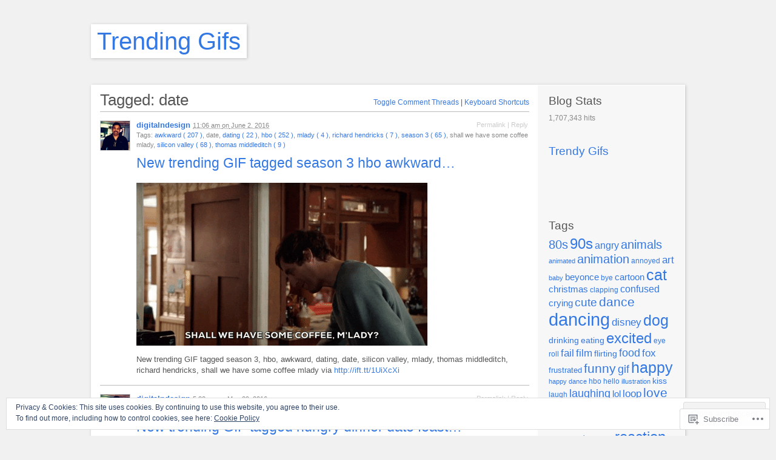

--- FILE ---
content_type: text/html; charset=UTF-8
request_url: https://gettrendygifs.wordpress.com/tag/date/
body_size: 24427
content:
<!DOCTYPE html PUBLIC "-//W3C//DTD XHTML 1.1//EN" "http://www.w3.org/TR/xhtml11/DTD/xhtml11.dtd">
<html xmlns="http://www.w3.org/1999/xhtml" lang="en">
<head profile="http://gmpg.org/xfn/11">
<meta http-equiv="Content-Type" content="text/html; charset=UTF-8" />
<meta name="viewport" content="width=device-width, initial-scale=1.0" />
<title>date | Trending Gifs</title>
<link rel="pingback" href="https://gettrendygifs.wordpress.com/xmlrpc.php" />
<meta name='robots' content='max-image-preview:large' />
		<script type="text/javascript">
			// <![CDATA[

			// P2 Configuration
			var ajaxUrl                 = "https://gettrendygifs.wordpress.com/wp-admin/admin-ajax.php?p2ajax=true";
			var ajaxReadUrl             = "https://gettrendygifs.wordpress.com/feed/p2.ajax/?p2ajax=true";
			var updateRate              = "30000"; // 30 seconds
			var nonce                   = "72eb6f4b14";
			var login_url               = "https://gettrendygifs.wordpress.com/wp-login.php?redirect_to=https%3A%2F%2Fgettrendygifs.wordpress.com%2Ftag%2Fdate%2F";
			var templateDir             = "https://s0.wp.com/wp-content/themes/pub/p2";
			var isFirstFrontPage        = 0;
			var isFrontPage             = 0;
			var isSingle                = 0;
			var isPage                  = 0;
			var isUserLoggedIn          = 0;
			var prologueTagsuggest      = 1;
			var prologuePostsUpdates    = 1;
			var prologueCommentsUpdates = 1;
			var getPostsUpdate          = 0;
			var getCommentsUpdate       = 0;
			var inlineEditPosts         = 1;
			var inlineEditComments      = 1;
			var wpUrl                   = "https://gettrendygifs.wordpress.com";
			var rssUrl                  = "";
			var pageLoadTime            = "2026-01-17 10:18:42";
			var commentsOnPost          = new Array;
			var postsOnPage             = new Array;
			var postsOnPageQS           = '';
			var currPost                = -1;
			var currComment             = -1;
			var commentLoop             = false;
			var lcwidget                = false;
			var hidecomments            = false;
			var commentsLists           = '';
			var newUnseenUpdates        = 0;
			var mentionData             = null;
			var p2CurrentVersion        = 3;
			var p2StoredVersion         = 3;
			// ]]>
		</script>
<link rel='dns-prefetch' href='//s0.wp.com' />
<link rel='dns-prefetch' href='//wordpress.com' />
<link rel='dns-prefetch' href='//af.pubmine.com' />
<link rel="alternate" type="application/rss+xml" title="Trending Gifs &raquo; Feed" href="https://gettrendygifs.wordpress.com/feed/" />
<link rel="alternate" type="application/rss+xml" title="Trending Gifs &raquo; Comments Feed" href="https://gettrendygifs.wordpress.com/comments/feed/" />
		<script type="text/javascript">
		//<![CDATA[
		var wpLocale = {"month":["January","February","March","April","May","June","July","August","September","October","November","December"],"monthabbrev":["Jan","Feb","Mar","Apr","May","Jun","Jul","Aug","Sep","Oct","Nov","Dec"],"weekday":["Sunday","Monday","Tuesday","Wednesday","Thursday","Friday","Saturday"],"weekdayabbrev":["Sun","Mon","Tue","Wed","Thu","Fri","Sat"]};
		//]]>
		</script>
		<link rel="alternate" type="application/rss+xml" title="Trending Gifs &raquo; date Tag Feed" href="https://gettrendygifs.wordpress.com/tag/date/feed/" />
	<script type="text/javascript">
		/* <![CDATA[ */
		function addLoadEvent(func) {
			var oldonload = window.onload;
			if (typeof window.onload != 'function') {
				window.onload = func;
			} else {
				window.onload = function () {
					oldonload();
					func();
				}
			}
		}
		/* ]]> */
	</script>
	<link crossorigin='anonymous' rel='stylesheet' id='all-css-0-1' href='/wp-content/mu-plugins/widgets/eu-cookie-law/templates/style.css?m=1642463000i&cssminify=yes' type='text/css' media='all' />
<style id='wp-emoji-styles-inline-css'>

	img.wp-smiley, img.emoji {
		display: inline !important;
		border: none !important;
		box-shadow: none !important;
		height: 1em !important;
		width: 1em !important;
		margin: 0 0.07em !important;
		vertical-align: -0.1em !important;
		background: none !important;
		padding: 0 !important;
	}
/*# sourceURL=wp-emoji-styles-inline-css */
</style>
<link crossorigin='anonymous' rel='stylesheet' id='all-css-2-1' href='/wp-content/plugins/gutenberg-core/v22.2.0/build/styles/block-library/style.css?m=1764855221i&cssminify=yes' type='text/css' media='all' />
<style id='wp-block-library-inline-css'>
.has-text-align-justify {
	text-align:justify;
}
.has-text-align-justify{text-align:justify;}

/*# sourceURL=wp-block-library-inline-css */
</style><style id='global-styles-inline-css'>
:root{--wp--preset--aspect-ratio--square: 1;--wp--preset--aspect-ratio--4-3: 4/3;--wp--preset--aspect-ratio--3-4: 3/4;--wp--preset--aspect-ratio--3-2: 3/2;--wp--preset--aspect-ratio--2-3: 2/3;--wp--preset--aspect-ratio--16-9: 16/9;--wp--preset--aspect-ratio--9-16: 9/16;--wp--preset--color--black: #000000;--wp--preset--color--cyan-bluish-gray: #abb8c3;--wp--preset--color--white: #ffffff;--wp--preset--color--pale-pink: #f78da7;--wp--preset--color--vivid-red: #cf2e2e;--wp--preset--color--luminous-vivid-orange: #ff6900;--wp--preset--color--luminous-vivid-amber: #fcb900;--wp--preset--color--light-green-cyan: #7bdcb5;--wp--preset--color--vivid-green-cyan: #00d084;--wp--preset--color--pale-cyan-blue: #8ed1fc;--wp--preset--color--vivid-cyan-blue: #0693e3;--wp--preset--color--vivid-purple: #9b51e0;--wp--preset--gradient--vivid-cyan-blue-to-vivid-purple: linear-gradient(135deg,rgb(6,147,227) 0%,rgb(155,81,224) 100%);--wp--preset--gradient--light-green-cyan-to-vivid-green-cyan: linear-gradient(135deg,rgb(122,220,180) 0%,rgb(0,208,130) 100%);--wp--preset--gradient--luminous-vivid-amber-to-luminous-vivid-orange: linear-gradient(135deg,rgb(252,185,0) 0%,rgb(255,105,0) 100%);--wp--preset--gradient--luminous-vivid-orange-to-vivid-red: linear-gradient(135deg,rgb(255,105,0) 0%,rgb(207,46,46) 100%);--wp--preset--gradient--very-light-gray-to-cyan-bluish-gray: linear-gradient(135deg,rgb(238,238,238) 0%,rgb(169,184,195) 100%);--wp--preset--gradient--cool-to-warm-spectrum: linear-gradient(135deg,rgb(74,234,220) 0%,rgb(151,120,209) 20%,rgb(207,42,186) 40%,rgb(238,44,130) 60%,rgb(251,105,98) 80%,rgb(254,248,76) 100%);--wp--preset--gradient--blush-light-purple: linear-gradient(135deg,rgb(255,206,236) 0%,rgb(152,150,240) 100%);--wp--preset--gradient--blush-bordeaux: linear-gradient(135deg,rgb(254,205,165) 0%,rgb(254,45,45) 50%,rgb(107,0,62) 100%);--wp--preset--gradient--luminous-dusk: linear-gradient(135deg,rgb(255,203,112) 0%,rgb(199,81,192) 50%,rgb(65,88,208) 100%);--wp--preset--gradient--pale-ocean: linear-gradient(135deg,rgb(255,245,203) 0%,rgb(182,227,212) 50%,rgb(51,167,181) 100%);--wp--preset--gradient--electric-grass: linear-gradient(135deg,rgb(202,248,128) 0%,rgb(113,206,126) 100%);--wp--preset--gradient--midnight: linear-gradient(135deg,rgb(2,3,129) 0%,rgb(40,116,252) 100%);--wp--preset--font-size--small: 13px;--wp--preset--font-size--medium: 20px;--wp--preset--font-size--large: 36px;--wp--preset--font-size--x-large: 42px;--wp--preset--font-family--albert-sans: 'Albert Sans', sans-serif;--wp--preset--font-family--alegreya: Alegreya, serif;--wp--preset--font-family--arvo: Arvo, serif;--wp--preset--font-family--bodoni-moda: 'Bodoni Moda', serif;--wp--preset--font-family--bricolage-grotesque: 'Bricolage Grotesque', sans-serif;--wp--preset--font-family--cabin: Cabin, sans-serif;--wp--preset--font-family--chivo: Chivo, sans-serif;--wp--preset--font-family--commissioner: Commissioner, sans-serif;--wp--preset--font-family--cormorant: Cormorant, serif;--wp--preset--font-family--courier-prime: 'Courier Prime', monospace;--wp--preset--font-family--crimson-pro: 'Crimson Pro', serif;--wp--preset--font-family--dm-mono: 'DM Mono', monospace;--wp--preset--font-family--dm-sans: 'DM Sans', sans-serif;--wp--preset--font-family--dm-serif-display: 'DM Serif Display', serif;--wp--preset--font-family--domine: Domine, serif;--wp--preset--font-family--eb-garamond: 'EB Garamond', serif;--wp--preset--font-family--epilogue: Epilogue, sans-serif;--wp--preset--font-family--fahkwang: Fahkwang, sans-serif;--wp--preset--font-family--figtree: Figtree, sans-serif;--wp--preset--font-family--fira-sans: 'Fira Sans', sans-serif;--wp--preset--font-family--fjalla-one: 'Fjalla One', sans-serif;--wp--preset--font-family--fraunces: Fraunces, serif;--wp--preset--font-family--gabarito: Gabarito, system-ui;--wp--preset--font-family--ibm-plex-mono: 'IBM Plex Mono', monospace;--wp--preset--font-family--ibm-plex-sans: 'IBM Plex Sans', sans-serif;--wp--preset--font-family--ibarra-real-nova: 'Ibarra Real Nova', serif;--wp--preset--font-family--instrument-serif: 'Instrument Serif', serif;--wp--preset--font-family--inter: Inter, sans-serif;--wp--preset--font-family--josefin-sans: 'Josefin Sans', sans-serif;--wp--preset--font-family--jost: Jost, sans-serif;--wp--preset--font-family--libre-baskerville: 'Libre Baskerville', serif;--wp--preset--font-family--libre-franklin: 'Libre Franklin', sans-serif;--wp--preset--font-family--literata: Literata, serif;--wp--preset--font-family--lora: Lora, serif;--wp--preset--font-family--merriweather: Merriweather, serif;--wp--preset--font-family--montserrat: Montserrat, sans-serif;--wp--preset--font-family--newsreader: Newsreader, serif;--wp--preset--font-family--noto-sans-mono: 'Noto Sans Mono', sans-serif;--wp--preset--font-family--nunito: Nunito, sans-serif;--wp--preset--font-family--open-sans: 'Open Sans', sans-serif;--wp--preset--font-family--overpass: Overpass, sans-serif;--wp--preset--font-family--pt-serif: 'PT Serif', serif;--wp--preset--font-family--petrona: Petrona, serif;--wp--preset--font-family--piazzolla: Piazzolla, serif;--wp--preset--font-family--playfair-display: 'Playfair Display', serif;--wp--preset--font-family--plus-jakarta-sans: 'Plus Jakarta Sans', sans-serif;--wp--preset--font-family--poppins: Poppins, sans-serif;--wp--preset--font-family--raleway: Raleway, sans-serif;--wp--preset--font-family--roboto: Roboto, sans-serif;--wp--preset--font-family--roboto-slab: 'Roboto Slab', serif;--wp--preset--font-family--rubik: Rubik, sans-serif;--wp--preset--font-family--rufina: Rufina, serif;--wp--preset--font-family--sora: Sora, sans-serif;--wp--preset--font-family--source-sans-3: 'Source Sans 3', sans-serif;--wp--preset--font-family--source-serif-4: 'Source Serif 4', serif;--wp--preset--font-family--space-mono: 'Space Mono', monospace;--wp--preset--font-family--syne: Syne, sans-serif;--wp--preset--font-family--texturina: Texturina, serif;--wp--preset--font-family--urbanist: Urbanist, sans-serif;--wp--preset--font-family--work-sans: 'Work Sans', sans-serif;--wp--preset--spacing--20: 0.44rem;--wp--preset--spacing--30: 0.67rem;--wp--preset--spacing--40: 1rem;--wp--preset--spacing--50: 1.5rem;--wp--preset--spacing--60: 2.25rem;--wp--preset--spacing--70: 3.38rem;--wp--preset--spacing--80: 5.06rem;--wp--preset--shadow--natural: 6px 6px 9px rgba(0, 0, 0, 0.2);--wp--preset--shadow--deep: 12px 12px 50px rgba(0, 0, 0, 0.4);--wp--preset--shadow--sharp: 6px 6px 0px rgba(0, 0, 0, 0.2);--wp--preset--shadow--outlined: 6px 6px 0px -3px rgb(255, 255, 255), 6px 6px rgb(0, 0, 0);--wp--preset--shadow--crisp: 6px 6px 0px rgb(0, 0, 0);}:where(.is-layout-flex){gap: 0.5em;}:where(.is-layout-grid){gap: 0.5em;}body .is-layout-flex{display: flex;}.is-layout-flex{flex-wrap: wrap;align-items: center;}.is-layout-flex > :is(*, div){margin: 0;}body .is-layout-grid{display: grid;}.is-layout-grid > :is(*, div){margin: 0;}:where(.wp-block-columns.is-layout-flex){gap: 2em;}:where(.wp-block-columns.is-layout-grid){gap: 2em;}:where(.wp-block-post-template.is-layout-flex){gap: 1.25em;}:where(.wp-block-post-template.is-layout-grid){gap: 1.25em;}.has-black-color{color: var(--wp--preset--color--black) !important;}.has-cyan-bluish-gray-color{color: var(--wp--preset--color--cyan-bluish-gray) !important;}.has-white-color{color: var(--wp--preset--color--white) !important;}.has-pale-pink-color{color: var(--wp--preset--color--pale-pink) !important;}.has-vivid-red-color{color: var(--wp--preset--color--vivid-red) !important;}.has-luminous-vivid-orange-color{color: var(--wp--preset--color--luminous-vivid-orange) !important;}.has-luminous-vivid-amber-color{color: var(--wp--preset--color--luminous-vivid-amber) !important;}.has-light-green-cyan-color{color: var(--wp--preset--color--light-green-cyan) !important;}.has-vivid-green-cyan-color{color: var(--wp--preset--color--vivid-green-cyan) !important;}.has-pale-cyan-blue-color{color: var(--wp--preset--color--pale-cyan-blue) !important;}.has-vivid-cyan-blue-color{color: var(--wp--preset--color--vivid-cyan-blue) !important;}.has-vivid-purple-color{color: var(--wp--preset--color--vivid-purple) !important;}.has-black-background-color{background-color: var(--wp--preset--color--black) !important;}.has-cyan-bluish-gray-background-color{background-color: var(--wp--preset--color--cyan-bluish-gray) !important;}.has-white-background-color{background-color: var(--wp--preset--color--white) !important;}.has-pale-pink-background-color{background-color: var(--wp--preset--color--pale-pink) !important;}.has-vivid-red-background-color{background-color: var(--wp--preset--color--vivid-red) !important;}.has-luminous-vivid-orange-background-color{background-color: var(--wp--preset--color--luminous-vivid-orange) !important;}.has-luminous-vivid-amber-background-color{background-color: var(--wp--preset--color--luminous-vivid-amber) !important;}.has-light-green-cyan-background-color{background-color: var(--wp--preset--color--light-green-cyan) !important;}.has-vivid-green-cyan-background-color{background-color: var(--wp--preset--color--vivid-green-cyan) !important;}.has-pale-cyan-blue-background-color{background-color: var(--wp--preset--color--pale-cyan-blue) !important;}.has-vivid-cyan-blue-background-color{background-color: var(--wp--preset--color--vivid-cyan-blue) !important;}.has-vivid-purple-background-color{background-color: var(--wp--preset--color--vivid-purple) !important;}.has-black-border-color{border-color: var(--wp--preset--color--black) !important;}.has-cyan-bluish-gray-border-color{border-color: var(--wp--preset--color--cyan-bluish-gray) !important;}.has-white-border-color{border-color: var(--wp--preset--color--white) !important;}.has-pale-pink-border-color{border-color: var(--wp--preset--color--pale-pink) !important;}.has-vivid-red-border-color{border-color: var(--wp--preset--color--vivid-red) !important;}.has-luminous-vivid-orange-border-color{border-color: var(--wp--preset--color--luminous-vivid-orange) !important;}.has-luminous-vivid-amber-border-color{border-color: var(--wp--preset--color--luminous-vivid-amber) !important;}.has-light-green-cyan-border-color{border-color: var(--wp--preset--color--light-green-cyan) !important;}.has-vivid-green-cyan-border-color{border-color: var(--wp--preset--color--vivid-green-cyan) !important;}.has-pale-cyan-blue-border-color{border-color: var(--wp--preset--color--pale-cyan-blue) !important;}.has-vivid-cyan-blue-border-color{border-color: var(--wp--preset--color--vivid-cyan-blue) !important;}.has-vivid-purple-border-color{border-color: var(--wp--preset--color--vivid-purple) !important;}.has-vivid-cyan-blue-to-vivid-purple-gradient-background{background: var(--wp--preset--gradient--vivid-cyan-blue-to-vivid-purple) !important;}.has-light-green-cyan-to-vivid-green-cyan-gradient-background{background: var(--wp--preset--gradient--light-green-cyan-to-vivid-green-cyan) !important;}.has-luminous-vivid-amber-to-luminous-vivid-orange-gradient-background{background: var(--wp--preset--gradient--luminous-vivid-amber-to-luminous-vivid-orange) !important;}.has-luminous-vivid-orange-to-vivid-red-gradient-background{background: var(--wp--preset--gradient--luminous-vivid-orange-to-vivid-red) !important;}.has-very-light-gray-to-cyan-bluish-gray-gradient-background{background: var(--wp--preset--gradient--very-light-gray-to-cyan-bluish-gray) !important;}.has-cool-to-warm-spectrum-gradient-background{background: var(--wp--preset--gradient--cool-to-warm-spectrum) !important;}.has-blush-light-purple-gradient-background{background: var(--wp--preset--gradient--blush-light-purple) !important;}.has-blush-bordeaux-gradient-background{background: var(--wp--preset--gradient--blush-bordeaux) !important;}.has-luminous-dusk-gradient-background{background: var(--wp--preset--gradient--luminous-dusk) !important;}.has-pale-ocean-gradient-background{background: var(--wp--preset--gradient--pale-ocean) !important;}.has-electric-grass-gradient-background{background: var(--wp--preset--gradient--electric-grass) !important;}.has-midnight-gradient-background{background: var(--wp--preset--gradient--midnight) !important;}.has-small-font-size{font-size: var(--wp--preset--font-size--small) !important;}.has-medium-font-size{font-size: var(--wp--preset--font-size--medium) !important;}.has-large-font-size{font-size: var(--wp--preset--font-size--large) !important;}.has-x-large-font-size{font-size: var(--wp--preset--font-size--x-large) !important;}.has-albert-sans-font-family{font-family: var(--wp--preset--font-family--albert-sans) !important;}.has-alegreya-font-family{font-family: var(--wp--preset--font-family--alegreya) !important;}.has-arvo-font-family{font-family: var(--wp--preset--font-family--arvo) !important;}.has-bodoni-moda-font-family{font-family: var(--wp--preset--font-family--bodoni-moda) !important;}.has-bricolage-grotesque-font-family{font-family: var(--wp--preset--font-family--bricolage-grotesque) !important;}.has-cabin-font-family{font-family: var(--wp--preset--font-family--cabin) !important;}.has-chivo-font-family{font-family: var(--wp--preset--font-family--chivo) !important;}.has-commissioner-font-family{font-family: var(--wp--preset--font-family--commissioner) !important;}.has-cormorant-font-family{font-family: var(--wp--preset--font-family--cormorant) !important;}.has-courier-prime-font-family{font-family: var(--wp--preset--font-family--courier-prime) !important;}.has-crimson-pro-font-family{font-family: var(--wp--preset--font-family--crimson-pro) !important;}.has-dm-mono-font-family{font-family: var(--wp--preset--font-family--dm-mono) !important;}.has-dm-sans-font-family{font-family: var(--wp--preset--font-family--dm-sans) !important;}.has-dm-serif-display-font-family{font-family: var(--wp--preset--font-family--dm-serif-display) !important;}.has-domine-font-family{font-family: var(--wp--preset--font-family--domine) !important;}.has-eb-garamond-font-family{font-family: var(--wp--preset--font-family--eb-garamond) !important;}.has-epilogue-font-family{font-family: var(--wp--preset--font-family--epilogue) !important;}.has-fahkwang-font-family{font-family: var(--wp--preset--font-family--fahkwang) !important;}.has-figtree-font-family{font-family: var(--wp--preset--font-family--figtree) !important;}.has-fira-sans-font-family{font-family: var(--wp--preset--font-family--fira-sans) !important;}.has-fjalla-one-font-family{font-family: var(--wp--preset--font-family--fjalla-one) !important;}.has-fraunces-font-family{font-family: var(--wp--preset--font-family--fraunces) !important;}.has-gabarito-font-family{font-family: var(--wp--preset--font-family--gabarito) !important;}.has-ibm-plex-mono-font-family{font-family: var(--wp--preset--font-family--ibm-plex-mono) !important;}.has-ibm-plex-sans-font-family{font-family: var(--wp--preset--font-family--ibm-plex-sans) !important;}.has-ibarra-real-nova-font-family{font-family: var(--wp--preset--font-family--ibarra-real-nova) !important;}.has-instrument-serif-font-family{font-family: var(--wp--preset--font-family--instrument-serif) !important;}.has-inter-font-family{font-family: var(--wp--preset--font-family--inter) !important;}.has-josefin-sans-font-family{font-family: var(--wp--preset--font-family--josefin-sans) !important;}.has-jost-font-family{font-family: var(--wp--preset--font-family--jost) !important;}.has-libre-baskerville-font-family{font-family: var(--wp--preset--font-family--libre-baskerville) !important;}.has-libre-franklin-font-family{font-family: var(--wp--preset--font-family--libre-franklin) !important;}.has-literata-font-family{font-family: var(--wp--preset--font-family--literata) !important;}.has-lora-font-family{font-family: var(--wp--preset--font-family--lora) !important;}.has-merriweather-font-family{font-family: var(--wp--preset--font-family--merriweather) !important;}.has-montserrat-font-family{font-family: var(--wp--preset--font-family--montserrat) !important;}.has-newsreader-font-family{font-family: var(--wp--preset--font-family--newsreader) !important;}.has-noto-sans-mono-font-family{font-family: var(--wp--preset--font-family--noto-sans-mono) !important;}.has-nunito-font-family{font-family: var(--wp--preset--font-family--nunito) !important;}.has-open-sans-font-family{font-family: var(--wp--preset--font-family--open-sans) !important;}.has-overpass-font-family{font-family: var(--wp--preset--font-family--overpass) !important;}.has-pt-serif-font-family{font-family: var(--wp--preset--font-family--pt-serif) !important;}.has-petrona-font-family{font-family: var(--wp--preset--font-family--petrona) !important;}.has-piazzolla-font-family{font-family: var(--wp--preset--font-family--piazzolla) !important;}.has-playfair-display-font-family{font-family: var(--wp--preset--font-family--playfair-display) !important;}.has-plus-jakarta-sans-font-family{font-family: var(--wp--preset--font-family--plus-jakarta-sans) !important;}.has-poppins-font-family{font-family: var(--wp--preset--font-family--poppins) !important;}.has-raleway-font-family{font-family: var(--wp--preset--font-family--raleway) !important;}.has-roboto-font-family{font-family: var(--wp--preset--font-family--roboto) !important;}.has-roboto-slab-font-family{font-family: var(--wp--preset--font-family--roboto-slab) !important;}.has-rubik-font-family{font-family: var(--wp--preset--font-family--rubik) !important;}.has-rufina-font-family{font-family: var(--wp--preset--font-family--rufina) !important;}.has-sora-font-family{font-family: var(--wp--preset--font-family--sora) !important;}.has-source-sans-3-font-family{font-family: var(--wp--preset--font-family--source-sans-3) !important;}.has-source-serif-4-font-family{font-family: var(--wp--preset--font-family--source-serif-4) !important;}.has-space-mono-font-family{font-family: var(--wp--preset--font-family--space-mono) !important;}.has-syne-font-family{font-family: var(--wp--preset--font-family--syne) !important;}.has-texturina-font-family{font-family: var(--wp--preset--font-family--texturina) !important;}.has-urbanist-font-family{font-family: var(--wp--preset--font-family--urbanist) !important;}.has-work-sans-font-family{font-family: var(--wp--preset--font-family--work-sans) !important;}
/*# sourceURL=global-styles-inline-css */
</style>

<style id='classic-theme-styles-inline-css'>
/*! This file is auto-generated */
.wp-block-button__link{color:#fff;background-color:#32373c;border-radius:9999px;box-shadow:none;text-decoration:none;padding:calc(.667em + 2px) calc(1.333em + 2px);font-size:1.125em}.wp-block-file__button{background:#32373c;color:#fff;text-decoration:none}
/*# sourceURL=/wp-includes/css/classic-themes.min.css */
</style>
<link crossorigin='anonymous' rel='stylesheet' id='all-css-4-1' href='/_static/??-eJx9j90KwjAMhV/INPtRthvxWWwXtK5py9I6fHs7BlMUdhOSw/nOIThHMMEn8gmjyzfrBU3QLphRsFF1r2oQy9ERTPRURxyspM0Bkl6OlBE54FcQZ/hkTVR0jte0OJgGeyVHXGx72BwLA1rHiUSgTLaZId0LKPt1vESDsyOVS36UFbXoQ7KFlm35y1yrMGaNscHtzQuf6+7U9lXXV+3jDSOfdM4=&cssminify=yes' type='text/css' media='all' />
<link crossorigin='anonymous' rel='stylesheet' id='print-css-5-1' href='/wp-content/themes/pub/p2/style-print.css?m=1368482093i&cssminify=yes' type='text/css' media='print' />
<style id='jetpack_facebook_likebox-inline-css'>
.widget_facebook_likebox {
	overflow: hidden;
}

/*# sourceURL=/wp-content/mu-plugins/jetpack-plugin/sun/modules/widgets/facebook-likebox/style.css */
</style>
<link crossorigin='anonymous' rel='stylesheet' id='all-css-8-1' href='/_static/??-eJzTLy/QTc7PK0nNK9HPLdUtyClNz8wr1i9KTcrJTwcy0/WTi5G5ekCujj52Temp+bo5+cmJJZn5eSgc3bScxMwikFb7XFtDE1NLExMLc0OTLACohS2q&cssminify=yes' type='text/css' media='all' />
<style id='jetpack-global-styles-frontend-style-inline-css'>
:root { --font-headings: unset; --font-base: unset; --font-headings-default: -apple-system,BlinkMacSystemFont,"Segoe UI",Roboto,Oxygen-Sans,Ubuntu,Cantarell,"Helvetica Neue",sans-serif; --font-base-default: -apple-system,BlinkMacSystemFont,"Segoe UI",Roboto,Oxygen-Sans,Ubuntu,Cantarell,"Helvetica Neue",sans-serif;}
/*# sourceURL=jetpack-global-styles-frontend-style-inline-css */
</style>
<link crossorigin='anonymous' rel='stylesheet' id='all-css-10-1' href='/wp-content/themes/h4/global.css?m=1420737423i&cssminify=yes' type='text/css' media='all' />
<script type="text/javascript" id="utils-js-extra">
/* <![CDATA[ */
var userSettings = {"url":"/","uid":"0","time":"1768645122","secure":"1"};
//# sourceURL=utils-js-extra
/* ]]> */
</script>
<script type="text/javascript" id="p2js-js-extra">
/* <![CDATA[ */
var p2txt = {"tags":"\u003Cbr /\u003ETags:","tagit":"Tag it","citation":"Citation","title":"Post Title","goto_homepage":"Go to homepage","n_new_updates":"%d new update(s)","n_new_comments":"%d new comment(s)","jump_to_top":"Jump to top","not_posted_error":"An error has occurred, your post was not posted","update_posted":"Your update has been posted","loading":"Loading...","cancel":"Cancel","save":"Save","hide_threads":"Hide threads","show_threads":"Show threads","unsaved_changes":"Your comments or posts will be lost if you continue.","date_time_format":"%1$s \u003Cem\u003Eon\u003C/em\u003E %2$s","date_format":"F j, Y","time_format":"g:i a","autocomplete_prompt":"After typing @, type a name or username to find a member of this site","no_matches":"No matches.","comment_cancel_ays":"Are you sure you would like to clear this comment? Its contents will be deleted.","oops_not_logged_in":"Oops! Looks like you are not logged in.","please_log_in":"Please log in again","whoops_maybe_offline":"Whoops! Looks like you are not connected to the server. P2 could not connect with WordPress.","required_filed":"This field is required."};
try{convertEntities(p2txt);}catch(e){};;
//# sourceURL=p2js-js-extra
/* ]]> */
</script>
<script type="text/javascript" id="wpcom-actionbar-placeholder-js-extra">
/* <![CDATA[ */
var actionbardata = {"siteID":"74191172","postID":"0","siteURL":"https://gettrendygifs.wordpress.com","xhrURL":"https://gettrendygifs.wordpress.com/wp-admin/admin-ajax.php","nonce":"6dfe660a43","isLoggedIn":"","statusMessage":"","subsEmailDefault":"instantly","proxyScriptUrl":"https://s0.wp.com/wp-content/js/wpcom-proxy-request.js?m=1513050504i&amp;ver=20211021","i18n":{"followedText":"New posts from this site will now appear in your \u003Ca href=\"https://wordpress.com/reader\"\u003EReader\u003C/a\u003E","foldBar":"Collapse this bar","unfoldBar":"Expand this bar","shortLinkCopied":"Shortlink copied to clipboard."}};
//# sourceURL=wpcom-actionbar-placeholder-js-extra
/* ]]> */
</script>
<script type="text/javascript" id="jetpack-mu-wpcom-settings-js-before">
/* <![CDATA[ */
var JETPACK_MU_WPCOM_SETTINGS = {"assetsUrl":"https://s0.wp.com/wp-content/mu-plugins/jetpack-mu-wpcom-plugin/sun/jetpack_vendor/automattic/jetpack-mu-wpcom/src/build/"};
//# sourceURL=jetpack-mu-wpcom-settings-js-before
/* ]]> */
</script>
<script crossorigin='anonymous' type='text/javascript'  src='/_static/??[base64]'></script>
<script type="text/javascript" id="rlt-proxy-js-after">
/* <![CDATA[ */
	rltInitialize( {"token":null,"iframeOrigins":["https:\/\/widgets.wp.com"]} );
//# sourceURL=rlt-proxy-js-after
/* ]]> */
</script>
<link rel="EditURI" type="application/rsd+xml" title="RSD" href="https://gettrendygifs.wordpress.com/xmlrpc.php?rsd" />
<meta name="generator" content="WordPress.com" />

<!-- Jetpack Open Graph Tags -->
<meta property="og:type" content="website" />
<meta property="og:title" content="date &#8211; Trending Gifs" />
<meta property="og:url" content="https://gettrendygifs.wordpress.com/tag/date/" />
<meta property="og:site_name" content="Trending Gifs" />
<meta property="og:image" content="https://s0.wp.com/i/blank.jpg?m=1383295312i" />
<meta property="og:image:width" content="200" />
<meta property="og:image:height" content="200" />
<meta property="og:image:alt" content="" />
<meta property="og:locale" content="en_US" />
<meta property="fb:app_id" content="249643311490" />

<!-- End Jetpack Open Graph Tags -->
<link rel="shortcut icon" type="image/x-icon" href="https://s0.wp.com/i/favicon.ico?m=1713425267i" sizes="16x16 24x24 32x32 48x48" />
<link rel="icon" type="image/x-icon" href="https://s0.wp.com/i/favicon.ico?m=1713425267i" sizes="16x16 24x24 32x32 48x48" />
<link rel="apple-touch-icon" href="https://s0.wp.com/i/webclip.png?m=1713868326i" />
<link rel='openid.server' href='https://gettrendygifs.wordpress.com/?openidserver=1' />
<link rel='openid.delegate' href='https://gettrendygifs.wordpress.com/' />
<link rel="search" type="application/opensearchdescription+xml" href="https://gettrendygifs.wordpress.com/osd.xml" title="Trending Gifs" />
<link rel="search" type="application/opensearchdescription+xml" href="https://s1.wp.com/opensearch.xml" title="WordPress.com" />
<meta name="theme-color" content="#f1f1f1" />
<style type="text/css">
.is-js .hide-if-js {
	display: none;
}
.p2-task-list ul {
	margin-left: 0 !important;
}
.p2-task-list ul ul {
	margin-left: 20px !important;
}
.p2-task-list li {
	list-style: none;
}
</style>
<script type="text/javascript">
jQuery( function( $ ) {
	$( 'body' )
		.addClass( 'is-js' )
		.delegate( '.p2-task-list :checkbox', 'click', function() {
			var $this = $( this ),
			    $li = $this.parents( 'li:first' ),
			    $form = $this.parents( 'form:first' ),
			    data = $li.find( ':input' ).serialize(),
			    colorEl = $li, origColor = $li.css( 'background-color' ), color;

			while ( colorEl.get(0).tagName && colorEl.css( 'background-color' ).match( /^\s*(rgba\s*\(\s*0+\s*,\s*0+\s*,\s*0+\s*,\s*0+\s*\)|transparent)\s*$/ ) ) {
				colorEl = colorEl.parent();
			}

			color = colorEl.get(0).tagName ? colorEl.css( 'background-color' ) : '#ffffff';

			data += '&ajax=1&' + $form.find( '.submit :input' ).serialize();

			$.post( $form.attr( 'action' ), data, function( response ) {
				if ( '1' === response )
					$li.css( 'background-color', '#F6F3D1' ).animate( { backgroundColor: color }, 'slow', function() { $li.css( 'background-color', origColor ); } );
			} );
	} );
} );
</script>
		<style type="text/css">
			.recentcomments a {
				display: inline !important;
				padding: 0 !important;
				margin: 0 !important;
			}

			table.recentcommentsavatartop img.avatar, table.recentcommentsavatarend img.avatar {
				border: 0px;
				margin: 0;
			}

			table.recentcommentsavatartop a, table.recentcommentsavatarend a {
				border: 0px !important;
				background-color: transparent !important;
			}

			td.recentcommentsavatarend, td.recentcommentsavatartop {
				padding: 0px 0px 1px 0px;
				margin: 0px;
			}

			td.recentcommentstextend {
				border: none !important;
				padding: 0px 0px 2px 10px;
			}

			.rtl td.recentcommentstextend {
				padding: 0px 10px 2px 0px;
			}

			td.recentcommentstexttop {
				border: none;
				padding: 0px 0px 0px 10px;
			}

			.rtl td.recentcommentstexttop {
				padding: 0px 10px 0px 0px;
			}
		</style>
		<meta name="description" content="Posts about date written by digitalndesign" />
	<style id="p2-header-style" type="text/css">
		</style>
<script type="text/javascript">
/* <![CDATA[ */
var wa_client = {}; wa_client.cmd = []; wa_client.config = { 'blog_id': 74191172, 'blog_language': 'en', 'is_wordads': false, 'hosting_type': 0, 'afp_account_id': 'pub-9430565023250655', 'afp_host_id': 5038568878849053, 'theme': 'pub/p2', '_': { 'title': 'Advertisement', 'privacy_settings': 'Privacy Settings' }, 'formats': [ 'belowpost', 'bottom_sticky', 'sidebar_sticky_right', 'sidebar', 'gutenberg_rectangle', 'gutenberg_leaderboard', 'gutenberg_mobile_leaderboard', 'gutenberg_skyscraper' ] };
/* ]]> */
</script>
		<script type="text/javascript">

			window.doNotSellCallback = function() {

				var linkElements = [
					'a[href="https://wordpress.com/?ref=footer_blog"]',
					'a[href="https://wordpress.com/?ref=footer_website"]',
					'a[href="https://wordpress.com/?ref=vertical_footer"]',
					'a[href^="https://wordpress.com/?ref=footer_segment_"]',
				].join(',');

				var dnsLink = document.createElement( 'a' );
				dnsLink.href = 'https://wordpress.com/advertising-program-optout/';
				dnsLink.classList.add( 'do-not-sell-link' );
				dnsLink.rel = 'nofollow';
				dnsLink.style.marginLeft = '0.5em';
				dnsLink.textContent = 'Do Not Sell or Share My Personal Information';

				var creditLinks = document.querySelectorAll( linkElements );

				if ( 0 === creditLinks.length ) {
					return false;
				}

				Array.prototype.forEach.call( creditLinks, function( el ) {
					el.insertAdjacentElement( 'afterend', dnsLink );
				});

				return true;
			};

		</script>
		<script type="text/javascript">
	window.google_analytics_uacct = "UA-52447-2";
</script>

<script type="text/javascript">
	var _gaq = _gaq || [];
	_gaq.push(['_setAccount', 'UA-52447-2']);
	_gaq.push(['_gat._anonymizeIp']);
	_gaq.push(['_setDomainName', 'wordpress.com']);
	_gaq.push(['_initData']);
	_gaq.push(['_trackPageview']);

	(function() {
		var ga = document.createElement('script'); ga.type = 'text/javascript'; ga.async = true;
		ga.src = ('https:' == document.location.protocol ? 'https://ssl' : 'http://www') + '.google-analytics.com/ga.js';
		(document.getElementsByTagName('head')[0] || document.getElementsByTagName('body')[0]).appendChild(ga);
	})();
</script>
<link crossorigin='anonymous' rel='stylesheet' id='all-css-0-3' href='/wp-content/mu-plugins/jetpack-plugin/sun/modules/widgets/top-posts/style.css?m=1753279645i&cssminify=yes' type='text/css' media='all' />
</head>
<body class="archive tag tag-date tag-54013 wp-theme-pubp2 customizer-styles-applied jetpack-reblog-enabled">

<div id="header">

	<div class="sleeve">
		<h1><a href="https://gettrendygifs.wordpress.com/">Trending Gifs</a></h1>
				<a class="secondary" href="https://gettrendygifs.wordpress.com/"></a>

			</div>

	</div>

<div id="wrapper">

		<div id="sidebar">
	
		<ul>
			<li id="blog-stats-7" class="widget widget_blog-stats"><h2 class="widgettitle">Blog Stats</h2>
		<ul>
			<li>1,707,343 hits</li>
		</ul>
		</li>
<li id="facebook-likebox-5" class="widget widget_facebook_likebox"><h2 class="widgettitle"><a href="https://www.facebook.com/trendygifs">Trendy Gifs</a></h2>
		<div id="fb-root"></div>
		<div class="fb-page" data-href="https://www.facebook.com/trendygifs" data-width="200"  data-height="432" data-hide-cover="false" data-show-facepile="true" data-tabs="false" data-hide-cta="false" data-small-header="false">
		<div class="fb-xfbml-parse-ignore"><blockquote cite="https://www.facebook.com/trendygifs"><a href="https://www.facebook.com/trendygifs">Trendy Gifs</a></blockquote></div>
		</div>
		</li>
<li id="follow_button_widget-3" class="widget widget_follow_button_widget">
		<a class="wordpress-follow-button" href="https://gettrendygifs.wordpress.com" data-blog="74191172" data-lang="en" >Follow Trending Gifs on WordPress.com</a>
		<script type="text/javascript">(function(d){ window.wpcomPlatform = {"titles":{"timelines":"Embeddable Timelines","followButton":"Follow Button","wpEmbeds":"WordPress Embeds"}}; var f = d.getElementsByTagName('SCRIPT')[0], p = d.createElement('SCRIPT');p.type = 'text/javascript';p.async = true;p.src = '//widgets.wp.com/platform.js';f.parentNode.insertBefore(p,f);}(document));</script>

		</li>
<li id="wp_tag_cloud-5" class="widget wp_widget_tag_cloud"><h2 class="widgettitle">Tags</h2>
<a href="https://gettrendygifs.wordpress.com/tag/80s/" class="tag-cloud-link tag-link-32278 tag-link-position-1" style="font-size: 15.247058823529pt;" aria-label="80s (610 items)">80s</a>
<a href="https://gettrendygifs.wordpress.com/tag/90s/" class="tag-cloud-link tag-link-47352 tag-link-position-2" style="font-size: 17.717647058824pt;" aria-label="90s (879 items)">90s</a>
<a href="https://gettrendygifs.wordpress.com/tag/angry/" class="tag-cloud-link tag-link-1045 tag-link-position-3" style="font-size: 11.788235294118pt;" aria-label="angry (375 items)">angry</a>
<a href="https://gettrendygifs.wordpress.com/tag/animals/" class="tag-cloud-link tag-link-490 tag-link-position-4" style="font-size: 14.752941176471pt;" aria-label="animals (578 items)">animals</a>
<a href="https://gettrendygifs.wordpress.com/tag/animated/" class="tag-cloud-link tag-link-19304 tag-link-position-5" style="font-size: 8.4941176470588pt;" aria-label="animated (241 items)">animated</a>
<a href="https://gettrendygifs.wordpress.com/tag/animation/" class="tag-cloud-link tag-link-1807 tag-link-position-6" style="font-size: 15.247058823529pt;" aria-label="animation (616 items)">animation</a>
<a href="https://gettrendygifs.wordpress.com/tag/annoyed/" class="tag-cloud-link tag-link-17290 tag-link-position-7" style="font-size: 8.6588235294118pt;" aria-label="annoyed (247 items)">annoyed</a>
<a href="https://gettrendygifs.wordpress.com/tag/art/" class="tag-cloud-link tag-link-177 tag-link-position-8" style="font-size: 12.447058823529pt;" aria-label="art (413 items)">art</a>
<a href="https://gettrendygifs.wordpress.com/tag/baby/" class="tag-cloud-link tag-link-4414 tag-link-position-9" style="font-size: 8.4941176470588pt;" aria-label="baby (237 items)">baby</a>
<a href="https://gettrendygifs.wordpress.com/tag/beyonce/" class="tag-cloud-link tag-link-27950 tag-link-position-10" style="font-size: 11.458823529412pt;" aria-label="beyonce (364 items)">beyonce</a>
<a href="https://gettrendygifs.wordpress.com/tag/bye/" class="tag-cloud-link tag-link-254890 tag-link-position-11" style="font-size: 9.1529411764706pt;" aria-label="bye (264 items)">bye</a>
<a href="https://gettrendygifs.wordpress.com/tag/cartoon/" class="tag-cloud-link tag-link-20587 tag-link-position-12" style="font-size: 11.129411764706pt;" aria-label="cartoon (347 items)">cartoon</a>
<a href="https://gettrendygifs.wordpress.com/tag/cat/" class="tag-cloud-link tag-link-5308 tag-link-position-13" style="font-size: 18.870588235294pt;" aria-label="cat (1,017 items)">cat</a>
<a href="https://gettrendygifs.wordpress.com/tag/christmas/" class="tag-cloud-link tag-link-15607 tag-link-position-14" style="font-size: 10.964705882353pt;" aria-label="christmas (336 items)">christmas</a>
<a href="https://gettrendygifs.wordpress.com/tag/clapping/" class="tag-cloud-link tag-link-1023408 tag-link-position-15" style="font-size: 8.9882352941176pt;" aria-label="clapping (255 items)">clapping</a>
<a href="https://gettrendygifs.wordpress.com/tag/confused/" class="tag-cloud-link tag-link-22280 tag-link-position-16" style="font-size: 11.952941176471pt;" aria-label="confused (386 items)">confused</a>
<a href="https://gettrendygifs.wordpress.com/tag/crying/" class="tag-cloud-link tag-link-93411 tag-link-position-17" style="font-size: 11.623529411765pt;" aria-label="crying (368 items)">crying</a>
<a href="https://gettrendygifs.wordpress.com/tag/cute/" class="tag-cloud-link tag-link-4005 tag-link-position-18" style="font-size: 14.423529411765pt;" aria-label="cute (548 items)">cute</a>
<a href="https://gettrendygifs.wordpress.com/tag/dance/" class="tag-cloud-link tag-link-3990 tag-link-position-19" style="font-size: 15.411764705882pt;" aria-label="dance (635 items)">dance</a>
<a href="https://gettrendygifs.wordpress.com/tag/dancing/" class="tag-cloud-link tag-link-3522 tag-link-position-20" style="font-size: 22pt;" aria-label="dancing (1,599 items)">dancing</a>
<a href="https://gettrendygifs.wordpress.com/tag/disney/" class="tag-cloud-link tag-link-24873 tag-link-position-21" style="font-size: 12.941176470588pt;" aria-label="disney (449 items)">disney</a>
<a href="https://gettrendygifs.wordpress.com/tag/dog/" class="tag-cloud-link tag-link-1798 tag-link-position-22" style="font-size: 18.705882352941pt;" aria-label="dog (1,006 items)">dog</a>
<a href="https://gettrendygifs.wordpress.com/tag/drinking/" class="tag-cloud-link tag-link-40458 tag-link-position-23" style="font-size: 10.470588235294pt;" aria-label="drinking (316 items)">drinking</a>
<a href="https://gettrendygifs.wordpress.com/tag/eating/" class="tag-cloud-link tag-link-4001 tag-link-position-24" style="font-size: 10.635294117647pt;" aria-label="eating (324 items)">eating</a>
<a href="https://gettrendygifs.wordpress.com/tag/excited/" class="tag-cloud-link tag-link-22278 tag-link-position-25" style="font-size: 18.211764705882pt;" aria-label="excited (928 items)">excited</a>
<a href="https://gettrendygifs.wordpress.com/tag/eye-roll/" class="tag-cloud-link tag-link-779485 tag-link-position-26" style="font-size: 8.6588235294118pt;" aria-label="eye roll (245 items)">eye roll</a>
<a href="https://gettrendygifs.wordpress.com/tag/fail/" class="tag-cloud-link tag-link-112207 tag-link-position-27" style="font-size: 13.105882352941pt;" aria-label="fail (454 items)">fail</a>
<a href="https://gettrendygifs.wordpress.com/tag/film/" class="tag-cloud-link tag-link-524 tag-link-position-28" style="font-size: 12.447058823529pt;" aria-label="film (413 items)">film</a>
<a href="https://gettrendygifs.wordpress.com/tag/flirting/" class="tag-cloud-link tag-link-82445 tag-link-position-29" style="font-size: 10.470588235294pt;" aria-label="flirting (315 items)">flirting</a>
<a href="https://gettrendygifs.wordpress.com/tag/food/" class="tag-cloud-link tag-link-586 tag-link-position-30" style="font-size: 13.270588235294pt;" aria-label="food (471 items)">food</a>
<a href="https://gettrendygifs.wordpress.com/tag/fox/" class="tag-cloud-link tag-link-14556 tag-link-position-31" style="font-size: 12.611764705882pt;" aria-label="fox (423 items)">fox</a>
<a href="https://gettrendygifs.wordpress.com/tag/frustrated/" class="tag-cloud-link tag-link-50637 tag-link-position-32" style="font-size: 9.4823529411765pt;" aria-label="frustrated (277 items)">frustrated</a>
<a href="https://gettrendygifs.wordpress.com/tag/funny/" class="tag-cloud-link tag-link-684 tag-link-position-33" style="font-size: 15.905882352941pt;" aria-label="funny (680 items)">funny</a>
<a href="https://gettrendygifs.wordpress.com/tag/gif/" class="tag-cloud-link tag-link-239173 tag-link-position-34" style="font-size: 13.6pt;" aria-label="gif (490 items)">gif</a>
<a href="https://gettrendygifs.wordpress.com/tag/happy/" class="tag-cloud-link tag-link-511 tag-link-position-35" style="font-size: 18.376470588235pt;" aria-label="happy (964 items)">happy</a>
<a href="https://gettrendygifs.wordpress.com/tag/happy-dance/" class="tag-cloud-link tag-link-699021 tag-link-position-36" style="font-size: 8pt;" aria-label="happy dance (222 items)">happy dance</a>
<a href="https://gettrendygifs.wordpress.com/tag/hbo/" class="tag-cloud-link tag-link-66659 tag-link-position-37" style="font-size: 8.8235294117647pt;" aria-label="hbo (252 items)">hbo</a>
<a href="https://gettrendygifs.wordpress.com/tag/hello/" class="tag-cloud-link tag-link-3733 tag-link-position-38" style="font-size: 9.1529411764706pt;" aria-label="hello (260 items)">hello</a>
<a href="https://gettrendygifs.wordpress.com/tag/illustration/" class="tag-cloud-link tag-link-4225 tag-link-position-39" style="font-size: 8pt;" aria-label="illustration (224 items)">illustration</a>
<a href="https://gettrendygifs.wordpress.com/tag/kiss/" class="tag-cloud-link tag-link-8467 tag-link-position-40" style="font-size: 10.141176470588pt;" aria-label="kiss (302 items)">kiss</a>
<a href="https://gettrendygifs.wordpress.com/tag/laugh/" class="tag-cloud-link tag-link-15143 tag-link-position-41" style="font-size: 8.8235294117647pt;" aria-label="laugh (253 items)">laugh</a>
<a href="https://gettrendygifs.wordpress.com/tag/laughing/" class="tag-cloud-link tag-link-91863 tag-link-position-42" style="font-size: 13.764705882353pt;" aria-label="laughing (501 items)">laughing</a>
<a href="https://gettrendygifs.wordpress.com/tag/lol/" class="tag-cloud-link tag-link-6209 tag-link-position-43" style="font-size: 11.129411764706pt;" aria-label="lol (344 items)">lol</a>
<a href="https://gettrendygifs.wordpress.com/tag/loop/" class="tag-cloud-link tag-link-45004 tag-link-position-44" style="font-size: 13.105882352941pt;" aria-label="loop (459 items)">loop</a>
<a href="https://gettrendygifs.wordpress.com/tag/love/" class="tag-cloud-link tag-link-3785 tag-link-position-45" style="font-size: 15.411764705882pt;" aria-label="love (631 items)">love</a>
<a href="https://gettrendygifs.wordpress.com/tag/money/" class="tag-cloud-link tag-link-1417 tag-link-position-46" style="font-size: 8.8235294117647pt;" aria-label="money (248 items)">money</a>
<a href="https://gettrendygifs.wordpress.com/tag/movie/" class="tag-cloud-link tag-link-859 tag-link-position-47" style="font-size: 14.917647058824pt;" aria-label="movie (588 items)">movie</a>
<a href="https://gettrendygifs.wordpress.com/tag/movies/" class="tag-cloud-link tag-link-190 tag-link-position-48" style="font-size: 15.247058823529pt;" aria-label="movies (609 items)">movies</a>
<a href="https://gettrendygifs.wordpress.com/tag/music/" class="tag-cloud-link tag-link-18 tag-link-position-49" style="font-size: 14.094117647059pt;" aria-label="music (526 items)">music</a>
<a href="https://gettrendygifs.wordpress.com/tag/music-video/" class="tag-cloud-link tag-link-5550 tag-link-position-50" style="font-size: 15.411764705882pt;" aria-label="music video (632 items)">music video</a>
<a href="https://gettrendygifs.wordpress.com/tag/no/" class="tag-cloud-link tag-link-111375 tag-link-position-51" style="font-size: 14.258823529412pt;" aria-label="no (535 items)">no</a>
<a href="https://gettrendygifs.wordpress.com/tag/omg/" class="tag-cloud-link tag-link-6208 tag-link-position-52" style="font-size: 11.623529411765pt;" aria-label="omg (372 items)">omg</a>
<a href="https://gettrendygifs.wordpress.com/tag/party/" class="tag-cloud-link tag-link-494 tag-link-position-53" style="font-size: 12.941176470588pt;" aria-label="party (443 items)">party</a>
<a href="https://gettrendygifs.wordpress.com/tag/pizza/" class="tag-cloud-link tag-link-18655 tag-link-position-54" style="font-size: 10.470588235294pt;" aria-label="pizza (313 items)">pizza</a>
<a href="https://gettrendygifs.wordpress.com/tag/reaction/" class="tag-cloud-link tag-link-1036 tag-link-position-55" style="font-size: 17.882352941176pt;" aria-label="reaction (883 items)">reaction</a>
<a href="https://gettrendygifs.wordpress.com/tag/reactions/" class="tag-cloud-link tag-link-10323 tag-link-position-56" style="font-size: 14.258823529412pt;" aria-label="reactions (530 items)">reactions</a>
<a href="https://gettrendygifs.wordpress.com/tag/retro/" class="tag-cloud-link tag-link-1445 tag-link-position-57" style="font-size: 12.611764705882pt;" aria-label="retro (425 items)">retro</a>
<a href="https://gettrendygifs.wordpress.com/tag/rihanna/" class="tag-cloud-link tag-link-203672 tag-link-position-58" style="font-size: 9.6470588235294pt;" aria-label="rihanna (281 items)">rihanna</a>
<a href="https://gettrendygifs.wordpress.com/tag/sad/" class="tag-cloud-link tag-link-514 tag-link-position-59" style="font-size: 12.447058823529pt;" aria-label="sad (415 items)">sad</a>
<a href="https://gettrendygifs.wordpress.com/tag/saturday-night-live/" class="tag-cloud-link tag-link-21678 tag-link-position-60" style="font-size: 9.4823529411765pt;" aria-label="saturday night live (274 items)">saturday night live</a>
<a href="https://gettrendygifs.wordpress.com/tag/scared/" class="tag-cloud-link tag-link-22346 tag-link-position-61" style="font-size: 8.8235294117647pt;" aria-label="scared (248 items)">scared</a>
<a href="https://gettrendygifs.wordpress.com/tag/shocked/" class="tag-cloud-link tag-link-50594 tag-link-position-62" style="font-size: 15.247058823529pt;" aria-label="shocked (610 items)">shocked</a>
<a href="https://gettrendygifs.wordpress.com/tag/smile/" class="tag-cloud-link tag-link-33153 tag-link-position-63" style="font-size: 11.458823529412pt;" aria-label="smile (358 items)">smile</a>
<a href="https://gettrendygifs.wordpress.com/tag/smiling/" class="tag-cloud-link tag-link-49065 tag-link-position-64" style="font-size: 8.4941176470588pt;" aria-label="smiling (237 items)">smiling</a>
<a href="https://gettrendygifs.wordpress.com/tag/snl/" class="tag-cloud-link tag-link-149501 tag-link-position-65" style="font-size: 13.105882352941pt;" aria-label="snl (458 items)">snl</a>
<a href="https://gettrendygifs.wordpress.com/tag/star-wars/" class="tag-cloud-link tag-link-1172 tag-link-position-66" style="font-size: 11.129411764706pt;" aria-label="star wars (345 items)">star wars</a>
<a href="https://gettrendygifs.wordpress.com/tag/sunglasses/" class="tag-cloud-link tag-link-152255 tag-link-position-67" style="font-size: 9.3176470588235pt;" aria-label="sunglasses (266 items)">sunglasses</a>
<a href="https://gettrendygifs.wordpress.com/tag/television/" class="tag-cloud-link tag-link-459 tag-link-position-68" style="font-size: 11.458823529412pt;" aria-label="television (366 items)">television</a>
<a href="https://gettrendygifs.wordpress.com/tag/the-simpsons/" class="tag-cloud-link tag-link-23516 tag-link-position-69" style="font-size: 10.8pt;" aria-label="the simpsons (333 items)">the simpsons</a>
<a href="https://gettrendygifs.wordpress.com/tag/thumbs-up/" class="tag-cloud-link tag-link-58978 tag-link-position-70" style="font-size: 9.4823529411765pt;" aria-label="thumbs up (277 items)">thumbs up</a>
<a href="https://gettrendygifs.wordpress.com/tag/tv/" class="tag-cloud-link tag-link-462 tag-link-position-71" style="font-size: 17.717647058824pt;" aria-label="tv (880 items)">tv</a>
<a href="https://gettrendygifs.wordpress.com/tag/vintage/" class="tag-cloud-link tag-link-16718 tag-link-position-72" style="font-size: 13.764705882353pt;" aria-label="vintage (500 items)">vintage</a>
<a href="https://gettrendygifs.wordpress.com/tag/weird/" class="tag-cloud-link tag-link-4896 tag-link-position-73" style="font-size: 9.3176470588235pt;" aria-label="weird (269 items)">weird</a>
<a href="https://gettrendygifs.wordpress.com/tag/what/" class="tag-cloud-link tag-link-2911 tag-link-position-74" style="font-size: 12.447058823529pt;" aria-label="what (412 items)">what</a>
<a href="https://gettrendygifs.wordpress.com/tag/yes/" class="tag-cloud-link tag-link-34891 tag-link-position-75" style="font-size: 13.764705882353pt;" aria-label="yes (495 items)">yes</a></li>
<li id="top-posts-3" class="widget widget_top-posts"><h2 class="widgettitle">Top Posts &amp; Pages</h2>
<ul><li><a href="https://gettrendygifs.wordpress.com/2016/02/26/new-trending-gif-tagged-birthday-happy-birthday-via-2/" class="bump-view" data-bump-view="tp">New trending GIF tagged birthday happy birthday via...</a></li><li><a href="https://gettrendygifs.wordpress.com/2015/01/06/new-trending-gif-tagged-pokemon-christmas-pikachu-present/" class="bump-view" data-bump-view="tp">New trending GIF tagged pokemon christmas pikachu present...</a></li><li><a href="https://gettrendygifs.wordpress.com/2016/06/10/new-trending-gif-tagged-happy-beyonce-clapping-clap/" class="bump-view" data-bump-view="tp">New trending GIF tagged happy beyonce clapping clap...</a></li><li><a href="https://gettrendygifs.wordpress.com/2016/05/20/new-trending-gif-tagged-friday-happy-friday-via/" class="bump-view" data-bump-view="tp">New trending GIF tagged friday happy friday via...</a></li><li><a href="https://gettrendygifs.wordpress.com/2014/09/25/new-trending-gif-tagged-funny-animals-dog-water/" class="bump-view" data-bump-view="tp">New trending GIF tagged funny animals dog water...</a></li><li><a href="https://gettrendygifs.wordpress.com/2014/11/22/new-trending-gif-tagged-loop-shrek-via-http/" class="bump-view" data-bump-view="tp">New trending GIF tagged loop shrek via http...</a></li><li><a href="https://gettrendygifs.wordpress.com/2015/02/20/new-trending-gif-tagged-friday-via-http-ift/" class="bump-view" data-bump-view="tp">New trending GIF tagged friday via http ift...</a></li><li><a href="https://gettrendygifs.wordpress.com/2015/11/06/new-trending-gif-tagged-money-jim-carrey-via/" class="bump-view" data-bump-view="tp">New trending GIF tagged money jim carrey via...</a></li><li><a href="https://gettrendygifs.wordpress.com/2016/06/26/new-trending-gif-tagged-swag-parody-flirting-shrek/" class="bump-view" data-bump-view="tp">New trending GIF tagged swag parody flirting shrek...</a></li><li><a href="https://gettrendygifs.wordpress.com/2016/05/20/new-trending-gif-tagged-friday-weekend-friyay-bambi2/" class="bump-view" data-bump-view="tp">New trending GIF tagged friday weekend friyay bambi2...</a></li></ul></li>
		</ul>

		<div class="clear"></div>

	</div> <!-- // sidebar -->

<div class="sleeve_main">

	<div id="main">
		<h2>Tagged: date			<span class="controls">
				<a href="#" id="togglecomments"> Toggle Comment Threads</a> | <a href="#directions" id="directions-keyboard">Keyboard Shortcuts</a>
			</span>
		</h2>

		
			<ul id="postlist">
			
				<li id="prologue-66404" class="post-66404 post type-post status-publish format-standard hentry category-uncategorized tag-awkward tag-date tag-dating tag-hbo tag-mlady tag-richard-hendricks tag-season-3 tag-shall-we-have-some-coffee-mlady tag-silicon-valley tag-thomas-middleditch">
	
		<a href="https://gettrendygifs.wordpress.com/author/digitalndesign/" title="Posts by digitalndesign ( @digitalndesign )" class="post-avatar">
			<img referrerpolicy="no-referrer" alt='Unknown&#039;s avatar' src='https://1.gravatar.com/avatar/10e282c54b60b93fe6ba33dfb7388481cc191706444ae8f99f8817b5371e1bd0?s=48&#038;d=identicon&#038;r=G' srcset='https://1.gravatar.com/avatar/10e282c54b60b93fe6ba33dfb7388481cc191706444ae8f99f8817b5371e1bd0?s=48&#038;d=identicon&#038;r=G 1x, https://1.gravatar.com/avatar/10e282c54b60b93fe6ba33dfb7388481cc191706444ae8f99f8817b5371e1bd0?s=72&#038;d=identicon&#038;r=G 1.5x, https://1.gravatar.com/avatar/10e282c54b60b93fe6ba33dfb7388481cc191706444ae8f99f8817b5371e1bd0?s=96&#038;d=identicon&#038;r=G 2x, https://1.gravatar.com/avatar/10e282c54b60b93fe6ba33dfb7388481cc191706444ae8f99f8817b5371e1bd0?s=144&#038;d=identicon&#038;r=G 3x, https://1.gravatar.com/avatar/10e282c54b60b93fe6ba33dfb7388481cc191706444ae8f99f8817b5371e1bd0?s=192&#038;d=identicon&#038;r=G 4x' class='avatar avatar-48' height='48' width='48' decoding='async' />		</a>
		<h4>
					<a href="https://gettrendygifs.wordpress.com/author/digitalndesign/" title="Posts by digitalndesign ( @digitalndesign )">digitalndesign</a>
				<span class="meta">
			<abbr title="2016-06-02T11:06:04Z">11:06 am <em>on</em> June 2, 2016</abbr>			<span class="actions">
				<a href="https://gettrendygifs.wordpress.com/2016/06/02/new-trending-gif-tagged-season-3-hbo-awkward/" class="thepermalink" title="Permalink">Permalink</a>
				 | <a rel='nofollow' title='Reply' class='comment-reply-link' href='https://gettrendygifs.wordpress.com/2016/06/02/new-trending-gif-tagged-season-3-hbo-awkward/#respond' onclick='return addComment.moveForm( "comments-66404", "0", "respond", "66404" )'>Reply</a>
							</span>
							<span class="tags">
					<br />Tags: <a href="https://gettrendygifs.wordpress.com/tag/awkward/" rel="tag">awkward ( 207 )</a>, date, <a href="https://gettrendygifs.wordpress.com/tag/dating/" rel="tag">dating ( 22 )</a>, <a href="https://gettrendygifs.wordpress.com/tag/hbo/" rel="tag">hbo ( 252 )</a>, <a href="https://gettrendygifs.wordpress.com/tag/mlady/" rel="tag">mlady ( 4 )</a>, <a href="https://gettrendygifs.wordpress.com/tag/richard-hendricks/" rel="tag">richard hendricks ( 7 )</a>, <a href="https://gettrendygifs.wordpress.com/tag/season-3/" rel="tag">season 3 ( 65 )</a>, shall we have some coffee mlady, <a href="https://gettrendygifs.wordpress.com/tag/silicon-valley/" rel="tag">silicon valley ( 68 )</a>, <a href="https://gettrendygifs.wordpress.com/tag/thomas-middleditch/" rel="tag">thomas middleditch ( 9 )</a> &nbsp;&nbsp;
				</span>
					</span>
	</h4>

	
	<div id="content-66404" class="postcontent">
	<h2><a href="https://gettrendygifs.wordpress.com/2016/06/02/new-trending-gif-tagged-season-3-hbo-awkward/">New trending GIF tagged season 3 hbo&nbsp;awkward&#8230;&nbsp;</a></h2><div><img src='https://i0.wp.com/media4.giphy.com/media/3oD3YQ350ESVrAFLH2/giphy.gif' style='max-width:600px;' /></p>
<div>New trending GIF tagged season 3, hbo, awkward, dating, date, silicon valley, mlady, thomas middleditch, richard hendricks, shall we have some coffee mlady via <a href="http://ift.tt/1UiXcXi" rel="nofollow">http://ift.tt/1UiXcXi</a></div>
</div>
	</div>

	
	
	<div class="bottom-of-entry">&nbsp;</div>

	

<ul id="comments-66404" class="commentlist inlinecomments">
</ul>

			<div class="respond-wrap" style="display: none; ">
					<div id="respond" class="comment-respond">
		<h3 id="reply-title" class="comment-reply-title">Reply <small><a rel="nofollow" id="cancel-comment-reply-link" href="/tag/date/#respond" style="display:none;">Cancel reply</a></small></h3><form action="https://gettrendygifs.wordpress.com/wp-comments-post.php" method="post" id="commentform" class="comment-form"><p class="comment-notes"> Required fields are marked <span class="required">*</span></p><div class="form"><textarea id="comment" class="expand50-100" name="comment" cols="45" rows="3"></textarea></div> <label class="post-error" for="comment" id="commenttext_error"></label><span class="progress spinner-comment-new"></span><p class="comment-form-author"><label for="author">Name <span class="required">*</span></label> <input id="author" name="author" type="text" value="" size="30" maxlength="245" autocomplete="name" required="required" /></p>
<p class="comment-form-email"><label for="email">Email <span class="required">*</span></label> <input id="email" name="email" type="text" value="" size="30" maxlength="100" autocomplete="email" required="required" /></p>
<p class="comment-form-url"><label for="url">Website</label> <input id="url" name="url" type="text" value="" size="30" maxlength="200" autocomplete="url" /></p>
<p class="form-submit"><input name="submit" type="submit" id="comment-submit" class="submit" value="Reply" /> <input type='hidden' name='comment_post_ID' value='66404' id='comment_post_ID' />
<input type='hidden' name='comment_parent' id='comment_parent' value='0' />
</p><p style="display: none;"><input type="hidden" id="akismet_comment_nonce" name="akismet_comment_nonce" value="76f63e09b3" /></p><p class="comment-subscription-form"><input type="checkbox" name="subscribe" id="subscribe" value="subscribe" style="width: auto;"/> <label class="subscribe-label" id="subscribe-label" for="subscribe" style="display: inline;">Notify me of new comments via email.</label></p><p class="post-subscription-form"><input type="checkbox" name="subscribe_blog" id="subscribe_blog" value="subscribe" style="width: auto;"/> <label class="subscribe-label" id="subscribe-blog-label" for="subscribe_blog"  style="display: inline;">Notify me of new posts via email.</label></p><p style="display: none !important;" class="akismet-fields-container" data-prefix="ak_"><label>&#916;<textarea name="ak_hp_textarea" cols="45" rows="8" maxlength="100"></textarea></label><input type="hidden" id="ak_js_1" name="ak_js" value="72"/><script type="text/javascript">
/* <![CDATA[ */
document.getElementById( "ak_js_1" ).setAttribute( "value", ( new Date() ).getTime() );
/* ]]> */
</script>
</p></form>	</div><!-- #respond -->
				</div></li>

			
				<li id="prologue-65358" class="post-65358 post type-post status-publish format-standard hentry category-uncategorized tag-date tag-dinner tag-feast tag-hungry tag-oliver-cooper tag-red-oaks tag-wheeler">
	
		<a href="https://gettrendygifs.wordpress.com/author/digitalndesign/" title="Posts by digitalndesign ( @digitalndesign )" class="post-avatar">
			<img referrerpolicy="no-referrer" alt='Unknown&#039;s avatar' src='https://1.gravatar.com/avatar/10e282c54b60b93fe6ba33dfb7388481cc191706444ae8f99f8817b5371e1bd0?s=48&#038;d=identicon&#038;r=G' srcset='https://1.gravatar.com/avatar/10e282c54b60b93fe6ba33dfb7388481cc191706444ae8f99f8817b5371e1bd0?s=48&#038;d=identicon&#038;r=G 1x, https://1.gravatar.com/avatar/10e282c54b60b93fe6ba33dfb7388481cc191706444ae8f99f8817b5371e1bd0?s=72&#038;d=identicon&#038;r=G 1.5x, https://1.gravatar.com/avatar/10e282c54b60b93fe6ba33dfb7388481cc191706444ae8f99f8817b5371e1bd0?s=96&#038;d=identicon&#038;r=G 2x, https://1.gravatar.com/avatar/10e282c54b60b93fe6ba33dfb7388481cc191706444ae8f99f8817b5371e1bd0?s=144&#038;d=identicon&#038;r=G 3x, https://1.gravatar.com/avatar/10e282c54b60b93fe6ba33dfb7388481cc191706444ae8f99f8817b5371e1bd0?s=192&#038;d=identicon&#038;r=G 4x' class='avatar avatar-48' height='48' width='48' decoding='async' />		</a>
		<h4>
					<a href="https://gettrendygifs.wordpress.com/author/digitalndesign/" title="Posts by digitalndesign ( @digitalndesign )">digitalndesign</a>
				<span class="meta">
			<abbr title="2016-05-29T05:33:04Z">5:33 am <em>on</em> May 29, 2016</abbr>			<span class="actions">
				<a href="https://gettrendygifs.wordpress.com/2016/05/29/new-trending-gif-tagged-hungry-dinner-date-feast/" class="thepermalink" title="Permalink">Permalink</a>
				 | <a rel='nofollow' title='Reply' class='comment-reply-link' href='https://gettrendygifs.wordpress.com/2016/05/29/new-trending-gif-tagged-hungry-dinner-date-feast/#respond' onclick='return addComment.moveForm( "comments-65358", "0", "respond", "65358" )'>Reply</a>
							</span>
							<span class="tags">
					<br />Tags: date, <a href="https://gettrendygifs.wordpress.com/tag/dinner/" rel="tag">dinner ( 30 )</a>, <a href="https://gettrendygifs.wordpress.com/tag/feast/" rel="tag">feast ( 4 )</a>, <a href="https://gettrendygifs.wordpress.com/tag/hungry/" rel="tag">hungry ( 201 )</a>, <a href="https://gettrendygifs.wordpress.com/tag/oliver-cooper/" rel="tag">oliver cooper ( 2 )</a>, <a href="https://gettrendygifs.wordpress.com/tag/red-oaks/" rel="tag">red oaks ( 11 )</a>, <a href="https://gettrendygifs.wordpress.com/tag/wheeler/" rel="tag">wheeler ( 2 )</a> &nbsp;&nbsp;
				</span>
					</span>
	</h4>

	
	<div id="content-65358" class="postcontent">
	<h2><a href="https://gettrendygifs.wordpress.com/2016/05/29/new-trending-gif-tagged-hungry-dinner-date-feast/">New trending GIF tagged hungry dinner date&nbsp;feast&#8230;&nbsp;</a></h2><div><img src='https://i0.wp.com/media0.giphy.com/media/26AHPUg1vFObluz1S/giphy.gif' style='max-width:600px;' /></p>
<div>New trending GIF tagged hungry, dinner, date, feast, red oaks, wheeler, oliver cooper via <a href="http://ift.tt/25qf5M9" rel="nofollow">http://ift.tt/25qf5M9</a></div>
</div>
	</div>

	
	
	<div class="bottom-of-entry">&nbsp;</div>

	

<ul id="comments-65358" class="commentlist inlinecomments">
</ul>

</li>

			
				<li id="prologue-65172" class="post-65172 post type-post status-publish format-standard hentry category-uncategorized tag-date tag-flirting tag-flowers tag-impress tag-love">
	
		<a href="https://gettrendygifs.wordpress.com/author/digitalndesign/" title="Posts by digitalndesign ( @digitalndesign )" class="post-avatar">
			<img referrerpolicy="no-referrer" alt='Unknown&#039;s avatar' src='https://1.gravatar.com/avatar/10e282c54b60b93fe6ba33dfb7388481cc191706444ae8f99f8817b5371e1bd0?s=48&#038;d=identicon&#038;r=G' srcset='https://1.gravatar.com/avatar/10e282c54b60b93fe6ba33dfb7388481cc191706444ae8f99f8817b5371e1bd0?s=48&#038;d=identicon&#038;r=G 1x, https://1.gravatar.com/avatar/10e282c54b60b93fe6ba33dfb7388481cc191706444ae8f99f8817b5371e1bd0?s=72&#038;d=identicon&#038;r=G 1.5x, https://1.gravatar.com/avatar/10e282c54b60b93fe6ba33dfb7388481cc191706444ae8f99f8817b5371e1bd0?s=96&#038;d=identicon&#038;r=G 2x, https://1.gravatar.com/avatar/10e282c54b60b93fe6ba33dfb7388481cc191706444ae8f99f8817b5371e1bd0?s=144&#038;d=identicon&#038;r=G 3x, https://1.gravatar.com/avatar/10e282c54b60b93fe6ba33dfb7388481cc191706444ae8f99f8817b5371e1bd0?s=192&#038;d=identicon&#038;r=G 4x' class='avatar avatar-48' height='48' width='48' decoding='async' />		</a>
		<h4>
					<a href="https://gettrendygifs.wordpress.com/author/digitalndesign/" title="Posts by digitalndesign ( @digitalndesign )">digitalndesign</a>
				<span class="meta">
			<abbr title="2016-05-28T08:29:36Z">8:29 am <em>on</em> May 28, 2016</abbr>			<span class="actions">
				<a href="https://gettrendygifs.wordpress.com/2016/05/28/new-trending-gif-tagged-love-flowers-date-flirting-2/" class="thepermalink" title="Permalink">Permalink</a>
				 | <a rel='nofollow' title='Reply' class='comment-reply-link' href='https://gettrendygifs.wordpress.com/2016/05/28/new-trending-gif-tagged-love-flowers-date-flirting-2/#respond' onclick='return addComment.moveForm( "comments-65172", "0", "respond", "65172" )'>Reply</a>
							</span>
							<span class="tags">
					<br />Tags: date, <a href="https://gettrendygifs.wordpress.com/tag/flirting/" rel="tag">flirting ( 315 )</a>, <a href="https://gettrendygifs.wordpress.com/tag/flowers/" rel="tag">flowers ( 39 )</a>, <a href="https://gettrendygifs.wordpress.com/tag/impress/" rel="tag">impress ( 6 )</a>, <a href="https://gettrendygifs.wordpress.com/tag/love/" rel="tag">love ( 631 )</a> &nbsp;&nbsp;
				</span>
					</span>
	</h4>

	
	<div id="content-65172" class="postcontent">
	<h2><a href="https://gettrendygifs.wordpress.com/2016/05/28/new-trending-gif-tagged-love-flowers-date-flirting-2/">New trending GIF tagged love flowers date&nbsp;flirting&#8230;&nbsp;</a></h2><div><img src='https://i0.wp.com/media3.giphy.com/media/8GKtLINIfa3ra/giphy.gif' style='max-width:600px;' /></p>
<div>New trending GIF tagged love, flowers, date, flirting, impress via <a href="http://ift.tt/1SYnOl6" rel="nofollow">http://ift.tt/1SYnOl6</a></div>
</div>
	</div>

	
	
	<div class="bottom-of-entry">&nbsp;</div>

	

<ul id="comments-65172" class="commentlist inlinecomments">
</ul>

</li>

			
				<li id="prologue-54212" class="post-54212 post type-post status-publish format-standard hentry category-uncategorized tag-couple tag-date tag-dinner tag-food tag-stealing-food">
	
		<a href="https://gettrendygifs.wordpress.com/author/digitalndesign/" title="Posts by digitalndesign ( @digitalndesign )" class="post-avatar">
			<img referrerpolicy="no-referrer" alt='Unknown&#039;s avatar' src='https://1.gravatar.com/avatar/10e282c54b60b93fe6ba33dfb7388481cc191706444ae8f99f8817b5371e1bd0?s=48&#038;d=identicon&#038;r=G' srcset='https://1.gravatar.com/avatar/10e282c54b60b93fe6ba33dfb7388481cc191706444ae8f99f8817b5371e1bd0?s=48&#038;d=identicon&#038;r=G 1x, https://1.gravatar.com/avatar/10e282c54b60b93fe6ba33dfb7388481cc191706444ae8f99f8817b5371e1bd0?s=72&#038;d=identicon&#038;r=G 1.5x, https://1.gravatar.com/avatar/10e282c54b60b93fe6ba33dfb7388481cc191706444ae8f99f8817b5371e1bd0?s=96&#038;d=identicon&#038;r=G 2x, https://1.gravatar.com/avatar/10e282c54b60b93fe6ba33dfb7388481cc191706444ae8f99f8817b5371e1bd0?s=144&#038;d=identicon&#038;r=G 3x, https://1.gravatar.com/avatar/10e282c54b60b93fe6ba33dfb7388481cc191706444ae8f99f8817b5371e1bd0?s=192&#038;d=identicon&#038;r=G 4x' class='avatar avatar-48' height='48' width='48' loading='lazy' decoding='async' />		</a>
		<h4>
					<a href="https://gettrendygifs.wordpress.com/author/digitalndesign/" title="Posts by digitalndesign ( @digitalndesign )">digitalndesign</a>
				<span class="meta">
			<abbr title="2016-04-06T16:51:27Z">4:51 pm <em>on</em> April 6, 2016</abbr>			<span class="actions">
				<a href="https://gettrendygifs.wordpress.com/2016/04/06/new-trending-gif-tagged-food-couple-date-dinner/" class="thepermalink" title="Permalink">Permalink</a>
				 | <a rel='nofollow' title='Reply' class='comment-reply-link' href='https://gettrendygifs.wordpress.com/2016/04/06/new-trending-gif-tagged-food-couple-date-dinner/#respond' onclick='return addComment.moveForm( "comments-54212", "0", "respond", "54212" )'>Reply</a>
							</span>
							<span class="tags">
					<br />Tags: <a href="https://gettrendygifs.wordpress.com/tag/couple/" rel="tag">couple ( 47 )</a>, date, <a href="https://gettrendygifs.wordpress.com/tag/dinner/" rel="tag">dinner ( 30 )</a>, <a href="https://gettrendygifs.wordpress.com/tag/food/" rel="tag">food ( 471 )</a>, stealing food &nbsp;&nbsp;
				</span>
					</span>
	</h4>

	
	<div id="content-54212" class="postcontent">
	<h2><a href="https://gettrendygifs.wordpress.com/2016/04/06/new-trending-gif-tagged-food-couple-date-dinner/">New trending GIF tagged food couple date&nbsp;dinner&#8230;&nbsp;</a></h2><div><img src='https://media2.giphy.com/media/3oGRFhii9WF1VXw2Yw/giphy.gif' style='max-width:600px;' /></p>
<div>New trending GIF tagged food, couple, date, dinner, stealing food via <a href="http://ift.tt/25GNAyY" rel="nofollow">http://ift.tt/25GNAyY</a></div>
</div>
	</div>

	
	
	<div class="bottom-of-entry">&nbsp;</div>

	

<ul id="comments-54212" class="commentlist inlinecomments">
</ul>

</li>

			
				<li id="prologue-53792" class="post-53792 post type-post status-publish format-standard hentry category-uncategorized tag-date tag-dating tag-doug tag-doug-funnie tag-fail tag-forever-alone tag-patty-mayonaise tag-sad-but-true">
	
		<a href="https://gettrendygifs.wordpress.com/author/digitalndesign/" title="Posts by digitalndesign ( @digitalndesign )" class="post-avatar">
			<img referrerpolicy="no-referrer" alt='Unknown&#039;s avatar' src='https://1.gravatar.com/avatar/10e282c54b60b93fe6ba33dfb7388481cc191706444ae8f99f8817b5371e1bd0?s=48&#038;d=identicon&#038;r=G' srcset='https://1.gravatar.com/avatar/10e282c54b60b93fe6ba33dfb7388481cc191706444ae8f99f8817b5371e1bd0?s=48&#038;d=identicon&#038;r=G 1x, https://1.gravatar.com/avatar/10e282c54b60b93fe6ba33dfb7388481cc191706444ae8f99f8817b5371e1bd0?s=72&#038;d=identicon&#038;r=G 1.5x, https://1.gravatar.com/avatar/10e282c54b60b93fe6ba33dfb7388481cc191706444ae8f99f8817b5371e1bd0?s=96&#038;d=identicon&#038;r=G 2x, https://1.gravatar.com/avatar/10e282c54b60b93fe6ba33dfb7388481cc191706444ae8f99f8817b5371e1bd0?s=144&#038;d=identicon&#038;r=G 3x, https://1.gravatar.com/avatar/10e282c54b60b93fe6ba33dfb7388481cc191706444ae8f99f8817b5371e1bd0?s=192&#038;d=identicon&#038;r=G 4x' class='avatar avatar-48' height='48' width='48' loading='lazy' decoding='async' />		</a>
		<h4>
					<a href="https://gettrendygifs.wordpress.com/author/digitalndesign/" title="Posts by digitalndesign ( @digitalndesign )">digitalndesign</a>
				<span class="meta">
			<abbr title="2016-04-04T06:37:22Z">6:37 am <em>on</em> April 4, 2016</abbr>			<span class="actions">
				<a href="https://gettrendygifs.wordpress.com/2016/04/04/new-trending-gif-tagged-fail-dating-date-doug/" class="thepermalink" title="Permalink">Permalink</a>
				 | <a rel='nofollow' title='Reply' class='comment-reply-link' href='https://gettrendygifs.wordpress.com/2016/04/04/new-trending-gif-tagged-fail-dating-date-doug/#respond' onclick='return addComment.moveForm( "comments-53792", "0", "respond", "53792" )'>Reply</a>
							</span>
							<span class="tags">
					<br />Tags: date, <a href="https://gettrendygifs.wordpress.com/tag/dating/" rel="tag">dating ( 22 )</a>, <a href="https://gettrendygifs.wordpress.com/tag/doug/" rel="tag">doug ( 24 )</a>, <a href="https://gettrendygifs.wordpress.com/tag/doug-funnie/" rel="tag">doug funnie ( 5 )</a>, <a href="https://gettrendygifs.wordpress.com/tag/fail/" rel="tag">fail ( 454 )</a>, <a href="https://gettrendygifs.wordpress.com/tag/forever-alone/" rel="tag">forever alone ( 37 )</a>, patty mayonaise, <a href="https://gettrendygifs.wordpress.com/tag/sad-but-true/" rel="tag">sad but true ( 5 )</a> &nbsp;&nbsp;
				</span>
					</span>
	</h4>

	
	<div id="content-53792" class="postcontent">
	<h2><a href="https://gettrendygifs.wordpress.com/2016/04/04/new-trending-gif-tagged-fail-dating-date-doug/">New trending GIF tagged fail dating date&nbsp;doug&#8230;&nbsp;</a></h2><div><img src='https://media2.giphy.com/media/JXIA2Pzge00ww/giphy.gif' style='max-width:600px;' /></p>
<div>New trending GIF tagged fail, dating, date, doug, forever alone, sad but true, doug funnie, patty mayonaise via <a href="http://ift.tt/1Rzat0W" rel="nofollow">http://ift.tt/1Rzat0W</a></div>
</div>
	</div>

	
	
	<div class="bottom-of-entry">&nbsp;</div>

	

<ul id="comments-53792" class="commentlist inlinecomments">
</ul>

</li>

			
				<li id="prologue-51064" class="post-51064 post type-post status-publish format-standard hentry category-uncategorized tag-90s tag-cartoon tag-date tag-flash tag-johnny-bravo tag-selfie">
	
		<a href="https://gettrendygifs.wordpress.com/author/digitalndesign/" title="Posts by digitalndesign ( @digitalndesign )" class="post-avatar">
			<img referrerpolicy="no-referrer" alt='Unknown&#039;s avatar' src='https://1.gravatar.com/avatar/10e282c54b60b93fe6ba33dfb7388481cc191706444ae8f99f8817b5371e1bd0?s=48&#038;d=identicon&#038;r=G' srcset='https://1.gravatar.com/avatar/10e282c54b60b93fe6ba33dfb7388481cc191706444ae8f99f8817b5371e1bd0?s=48&#038;d=identicon&#038;r=G 1x, https://1.gravatar.com/avatar/10e282c54b60b93fe6ba33dfb7388481cc191706444ae8f99f8817b5371e1bd0?s=72&#038;d=identicon&#038;r=G 1.5x, https://1.gravatar.com/avatar/10e282c54b60b93fe6ba33dfb7388481cc191706444ae8f99f8817b5371e1bd0?s=96&#038;d=identicon&#038;r=G 2x, https://1.gravatar.com/avatar/10e282c54b60b93fe6ba33dfb7388481cc191706444ae8f99f8817b5371e1bd0?s=144&#038;d=identicon&#038;r=G 3x, https://1.gravatar.com/avatar/10e282c54b60b93fe6ba33dfb7388481cc191706444ae8f99f8817b5371e1bd0?s=192&#038;d=identicon&#038;r=G 4x' class='avatar avatar-48' height='48' width='48' loading='lazy' decoding='async' />		</a>
		<h4>
					<a href="https://gettrendygifs.wordpress.com/author/digitalndesign/" title="Posts by digitalndesign ( @digitalndesign )">digitalndesign</a>
				<span class="meta">
			<abbr title="2016-03-22T17:33:43Z">5:33 pm <em>on</em> March 22, 2016</abbr>			<span class="actions">
				<a href="https://gettrendygifs.wordpress.com/2016/03/22/new-trending-gif-tagged-90s-cartoon-selfie-flash/" class="thepermalink" title="Permalink">Permalink</a>
				 | <a rel='nofollow' title='Reply' class='comment-reply-link' href='https://gettrendygifs.wordpress.com/2016/03/22/new-trending-gif-tagged-90s-cartoon-selfie-flash/#respond' onclick='return addComment.moveForm( "comments-51064", "0", "respond", "51064" )'>Reply</a>
							</span>
							<span class="tags">
					<br />Tags: <a href="https://gettrendygifs.wordpress.com/tag/90s/" rel="tag">90s ( 879 )</a>, <a href="https://gettrendygifs.wordpress.com/tag/cartoon/" rel="tag">cartoon ( 347 )</a>, date, <a href="https://gettrendygifs.wordpress.com/tag/flash/" rel="tag">flash ( 16 )</a>, <a href="https://gettrendygifs.wordpress.com/tag/johnny-bravo/" rel="tag">johnny bravo ( 6 )</a>, <a href="https://gettrendygifs.wordpress.com/tag/selfie/" rel="tag">selfie ( 84 )</a> &nbsp;&nbsp;
				</span>
					</span>
	</h4>

	
	<div id="content-51064" class="postcontent">
	<h2><a href="https://gettrendygifs.wordpress.com/2016/03/22/new-trending-gif-tagged-90s-cartoon-selfie-flash/">New trending GIF tagged 90s cartoon selfie&nbsp;flash&#8230;&nbsp;</a></h2><div><img src='https://i0.wp.com/media1.giphy.com/media/WyyhtSnaQl8Eo/giphy.gif' style='max-width:600px;' /></p>
<div>New trending GIF tagged 90s, cartoon, selfie, flash, date, johnny bravo via <a href="http://ift.tt/1U2RWML" rel="nofollow">http://ift.tt/1U2RWML</a></div>
</div>
	</div>

	
	
	<div class="bottom-of-entry">&nbsp;</div>

	

<ul id="comments-51064" class="commentlist inlinecomments">
</ul>

</li>

			
				<li id="prologue-49312" class="post-49312 post type-post status-publish format-standard hentry category-uncategorized tag-cheers tag-date tag-house tag-hugh-laurie tag-martini tag-olivia-wilde">
	
		<a href="https://gettrendygifs.wordpress.com/author/digitalndesign/" title="Posts by digitalndesign ( @digitalndesign )" class="post-avatar">
			<img referrerpolicy="no-referrer" alt='Unknown&#039;s avatar' src='https://1.gravatar.com/avatar/10e282c54b60b93fe6ba33dfb7388481cc191706444ae8f99f8817b5371e1bd0?s=48&#038;d=identicon&#038;r=G' srcset='https://1.gravatar.com/avatar/10e282c54b60b93fe6ba33dfb7388481cc191706444ae8f99f8817b5371e1bd0?s=48&#038;d=identicon&#038;r=G 1x, https://1.gravatar.com/avatar/10e282c54b60b93fe6ba33dfb7388481cc191706444ae8f99f8817b5371e1bd0?s=72&#038;d=identicon&#038;r=G 1.5x, https://1.gravatar.com/avatar/10e282c54b60b93fe6ba33dfb7388481cc191706444ae8f99f8817b5371e1bd0?s=96&#038;d=identicon&#038;r=G 2x, https://1.gravatar.com/avatar/10e282c54b60b93fe6ba33dfb7388481cc191706444ae8f99f8817b5371e1bd0?s=144&#038;d=identicon&#038;r=G 3x, https://1.gravatar.com/avatar/10e282c54b60b93fe6ba33dfb7388481cc191706444ae8f99f8817b5371e1bd0?s=192&#038;d=identicon&#038;r=G 4x' class='avatar avatar-48' height='48' width='48' loading='lazy' decoding='async' />		</a>
		<h4>
					<a href="https://gettrendygifs.wordpress.com/author/digitalndesign/" title="Posts by digitalndesign ( @digitalndesign )">digitalndesign</a>
				<span class="meta">
			<abbr title="2016-03-10T17:55:10Z">5:55 pm <em>on</em> March 10, 2016</abbr>			<span class="actions">
				<a href="https://gettrendygifs.wordpress.com/2016/03/10/new-trending-gif-tagged-house-date-cheers-hugh/" class="thepermalink" title="Permalink">Permalink</a>
				 | <a rel='nofollow' title='Reply' class='comment-reply-link' href='https://gettrendygifs.wordpress.com/2016/03/10/new-trending-gif-tagged-house-date-cheers-hugh/#respond' onclick='return addComment.moveForm( "comments-49312", "0", "respond", "49312" )'>Reply</a>
							</span>
							<span class="tags">
					<br />Tags: <a href="https://gettrendygifs.wordpress.com/tag/cheers/" rel="tag">cheers ( 121 )</a>, date, <a href="https://gettrendygifs.wordpress.com/tag/house/" rel="tag">house ( 15 )</a>, <a href="https://gettrendygifs.wordpress.com/tag/hugh-laurie/" rel="tag">hugh laurie ( 14 )</a>, <a href="https://gettrendygifs.wordpress.com/tag/martini/" rel="tag">martini ( 9 )</a>, <a href="https://gettrendygifs.wordpress.com/tag/olivia-wilde/" rel="tag">olivia wilde ( 9 )</a> &nbsp;&nbsp;
				</span>
					</span>
	</h4>

	
	<div id="content-49312" class="postcontent">
	<h2><a href="https://gettrendygifs.wordpress.com/2016/03/10/new-trending-gif-tagged-house-date-cheers-hugh/">New trending GIF tagged house date cheers&nbsp;hugh&#8230;&nbsp;</a></h2><div><img src='https://i0.wp.com/media4.giphy.com/media/kmUIitFkpKeyI/giphy.gif' style='max-width:600px;' /></p>
<div>New trending GIF tagged house, date, cheers, hugh laurie, olivia wilde, martini via <a href="http://ift.tt/1U5f9h4" rel="nofollow">http://ift.tt/1U5f9h4</a></div>
</div>
	</div>

	
	
	<div class="bottom-of-entry">&nbsp;</div>

	

<ul id="comments-49312" class="commentlist inlinecomments">
</ul>

</li>

			
				<li id="prologue-46886" class="post-46886 post type-post status-publish format-standard hentry category-uncategorized tag-date tag-flirting tag-flowers tag-impress tag-love">
	
		<a href="https://gettrendygifs.wordpress.com/author/digitalndesign/" title="Posts by digitalndesign ( @digitalndesign )" class="post-avatar">
			<img referrerpolicy="no-referrer" alt='Unknown&#039;s avatar' src='https://1.gravatar.com/avatar/10e282c54b60b93fe6ba33dfb7388481cc191706444ae8f99f8817b5371e1bd0?s=48&#038;d=identicon&#038;r=G' srcset='https://1.gravatar.com/avatar/10e282c54b60b93fe6ba33dfb7388481cc191706444ae8f99f8817b5371e1bd0?s=48&#038;d=identicon&#038;r=G 1x, https://1.gravatar.com/avatar/10e282c54b60b93fe6ba33dfb7388481cc191706444ae8f99f8817b5371e1bd0?s=72&#038;d=identicon&#038;r=G 1.5x, https://1.gravatar.com/avatar/10e282c54b60b93fe6ba33dfb7388481cc191706444ae8f99f8817b5371e1bd0?s=96&#038;d=identicon&#038;r=G 2x, https://1.gravatar.com/avatar/10e282c54b60b93fe6ba33dfb7388481cc191706444ae8f99f8817b5371e1bd0?s=144&#038;d=identicon&#038;r=G 3x, https://1.gravatar.com/avatar/10e282c54b60b93fe6ba33dfb7388481cc191706444ae8f99f8817b5371e1bd0?s=192&#038;d=identicon&#038;r=G 4x' class='avatar avatar-48' height='48' width='48' loading='lazy' decoding='async' />		</a>
		<h4>
					<a href="https://gettrendygifs.wordpress.com/author/digitalndesign/" title="Posts by digitalndesign ( @digitalndesign )">digitalndesign</a>
				<span class="meta">
			<abbr title="2016-02-25T22:19:59Z">10:19 pm <em>on</em> February 25, 2016</abbr>			<span class="actions">
				<a href="https://gettrendygifs.wordpress.com/2016/02/25/new-trending-gif-tagged-love-flowers-date-flirting/" class="thepermalink" title="Permalink">Permalink</a>
				 | <a rel='nofollow' title='Reply' class='comment-reply-link' href='https://gettrendygifs.wordpress.com/2016/02/25/new-trending-gif-tagged-love-flowers-date-flirting/#respond' onclick='return addComment.moveForm( "comments-46886", "0", "respond", "46886" )'>Reply</a>
							</span>
							<span class="tags">
					<br />Tags: date, <a href="https://gettrendygifs.wordpress.com/tag/flirting/" rel="tag">flirting ( 315 )</a>, <a href="https://gettrendygifs.wordpress.com/tag/flowers/" rel="tag">flowers ( 39 )</a>, <a href="https://gettrendygifs.wordpress.com/tag/impress/" rel="tag">impress ( 6 )</a>, <a href="https://gettrendygifs.wordpress.com/tag/love/" rel="tag">love ( 631 )</a> &nbsp;&nbsp;
				</span>
					</span>
	</h4>

	
	<div id="content-46886" class="postcontent">
	<h2><a href="https://gettrendygifs.wordpress.com/2016/02/25/new-trending-gif-tagged-love-flowers-date-flirting/">New trending GIF tagged love flowers date&nbsp;flirting&#8230;&nbsp;</a></h2><div><img src='https://i0.wp.com/media2.giphy.com/media/8GKtLINIfa3ra/giphy.gif' style='max-width:600px;' /></p>
<div>New trending GIF tagged love, flowers, date, flirting, impress via <a href="http://ift.tt/1SYnOl6" rel="nofollow">http://ift.tt/1SYnOl6</a></div>
</div>
	</div>

	
	
	<div class="bottom-of-entry">&nbsp;</div>

	

<ul id="comments-46886" class="commentlist inlinecomments">
</ul>

</li>

			
				<li id="prologue-45152" class="post-45152 post type-post status-publish format-standard hentry category-uncategorized tag-date tag-dating tag-flirting tag-happy-valentines-day tag-hello tag-love tag-romance tag-swipe-right tag-tinder tag-valentines-day">
	
		<a href="https://gettrendygifs.wordpress.com/author/digitalndesign/" title="Posts by digitalndesign ( @digitalndesign )" class="post-avatar">
			<img referrerpolicy="no-referrer" alt='Unknown&#039;s avatar' src='https://1.gravatar.com/avatar/10e282c54b60b93fe6ba33dfb7388481cc191706444ae8f99f8817b5371e1bd0?s=48&#038;d=identicon&#038;r=G' srcset='https://1.gravatar.com/avatar/10e282c54b60b93fe6ba33dfb7388481cc191706444ae8f99f8817b5371e1bd0?s=48&#038;d=identicon&#038;r=G 1x, https://1.gravatar.com/avatar/10e282c54b60b93fe6ba33dfb7388481cc191706444ae8f99f8817b5371e1bd0?s=72&#038;d=identicon&#038;r=G 1.5x, https://1.gravatar.com/avatar/10e282c54b60b93fe6ba33dfb7388481cc191706444ae8f99f8817b5371e1bd0?s=96&#038;d=identicon&#038;r=G 2x, https://1.gravatar.com/avatar/10e282c54b60b93fe6ba33dfb7388481cc191706444ae8f99f8817b5371e1bd0?s=144&#038;d=identicon&#038;r=G 3x, https://1.gravatar.com/avatar/10e282c54b60b93fe6ba33dfb7388481cc191706444ae8f99f8817b5371e1bd0?s=192&#038;d=identicon&#038;r=G 4x' class='avatar avatar-48' height='48' width='48' loading='lazy' decoding='async' />		</a>
		<h4>
					<a href="https://gettrendygifs.wordpress.com/author/digitalndesign/" title="Posts by digitalndesign ( @digitalndesign )">digitalndesign</a>
				<span class="meta">
			<abbr title="2016-02-15T04:23:31Z">4:23 am <em>on</em> February 15, 2016</abbr>			<span class="actions">
				<a href="https://gettrendygifs.wordpress.com/2016/02/15/new-trending-gif-tagged-love-hello-romance-valentines-3/" class="thepermalink" title="Permalink">Permalink</a>
				 | <a rel='nofollow' title='Reply' class='comment-reply-link' href='https://gettrendygifs.wordpress.com/2016/02/15/new-trending-gif-tagged-love-hello-romance-valentines-3/#respond' onclick='return addComment.moveForm( "comments-45152", "0", "respond", "45152" )'>Reply</a>
							</span>
							<span class="tags">
					<br />Tags: date, <a href="https://gettrendygifs.wordpress.com/tag/dating/" rel="tag">dating ( 22 )</a>, <a href="https://gettrendygifs.wordpress.com/tag/flirting/" rel="tag">flirting ( 315 )</a>, <a href="https://gettrendygifs.wordpress.com/tag/happy-valentines-day/" rel="tag">happy valentines day ( 34 )</a>, <a href="https://gettrendygifs.wordpress.com/tag/hello/" rel="tag">hello ( 260 )</a>, <a href="https://gettrendygifs.wordpress.com/tag/love/" rel="tag">love ( 631 )</a>, <a href="https://gettrendygifs.wordpress.com/tag/romance/" rel="tag">romance ( 43 )</a>, <a href="https://gettrendygifs.wordpress.com/tag/swipe-right/" rel="tag">swipe right ( 40 )</a>, <a href="https://gettrendygifs.wordpress.com/tag/tinder/" rel="tag">tinder ( 66 )</a>, <a href="https://gettrendygifs.wordpress.com/tag/valentines-day/" rel="tag">valentine's day ( 164 )</a> &nbsp;&nbsp;
				</span>
					</span>
	</h4>

	
	<div id="content-45152" class="postcontent">
	<h2><a href="https://gettrendygifs.wordpress.com/2016/02/15/new-trending-gif-tagged-love-hello-romance-valentines-3/">New trending GIF tagged love hello romance valentines&#8230;&nbsp;</a></h2><div><img src='https://i0.wp.com/media0.giphy.com/media/ikXcqqlSNH2Mw/giphy.gif' style='max-width:600px;' /></p>
<div>New trending GIF tagged love, hello, romance, valentines day, dating, date, flirting, tinder, happy valentines day, swipe right via <a href="http://ift.tt/1r6xjjr" rel="nofollow">http://ift.tt/1r6xjjr</a></div>
</div>
	</div>

	
	
	<div class="bottom-of-entry">&nbsp;</div>

	

<ul id="comments-45152" class="commentlist inlinecomments">
</ul>

</li>

			
				<li id="prologue-44874" class="post-44874 post type-post status-publish format-standard hentry category-uncategorized tag-date tag-dating tag-dinner tag-eating tag-hamster tag-happy-valentines-day tag-relationship tag-valentines-day">
	
		<a href="https://gettrendygifs.wordpress.com/author/digitalndesign/" title="Posts by digitalndesign ( @digitalndesign )" class="post-avatar">
			<img referrerpolicy="no-referrer" alt='Unknown&#039;s avatar' src='https://1.gravatar.com/avatar/10e282c54b60b93fe6ba33dfb7388481cc191706444ae8f99f8817b5371e1bd0?s=48&#038;d=identicon&#038;r=G' srcset='https://1.gravatar.com/avatar/10e282c54b60b93fe6ba33dfb7388481cc191706444ae8f99f8817b5371e1bd0?s=48&#038;d=identicon&#038;r=G 1x, https://1.gravatar.com/avatar/10e282c54b60b93fe6ba33dfb7388481cc191706444ae8f99f8817b5371e1bd0?s=72&#038;d=identicon&#038;r=G 1.5x, https://1.gravatar.com/avatar/10e282c54b60b93fe6ba33dfb7388481cc191706444ae8f99f8817b5371e1bd0?s=96&#038;d=identicon&#038;r=G 2x, https://1.gravatar.com/avatar/10e282c54b60b93fe6ba33dfb7388481cc191706444ae8f99f8817b5371e1bd0?s=144&#038;d=identicon&#038;r=G 3x, https://1.gravatar.com/avatar/10e282c54b60b93fe6ba33dfb7388481cc191706444ae8f99f8817b5371e1bd0?s=192&#038;d=identicon&#038;r=G 4x' class='avatar avatar-48' height='48' width='48' loading='lazy' decoding='async' />		</a>
		<h4>
					<a href="https://gettrendygifs.wordpress.com/author/digitalndesign/" title="Posts by digitalndesign ( @digitalndesign )">digitalndesign</a>
				<span class="meta">
			<abbr title="2016-02-13T20:09:21Z">8:09 pm <em>on</em> February 13, 2016</abbr>			<span class="actions">
				<a href="https://gettrendygifs.wordpress.com/2016/02/13/new-trending-gif-tagged-eating-relationship-hamster-valentines/" class="thepermalink" title="Permalink">Permalink</a>
				 | <a rel='nofollow' title='Reply' class='comment-reply-link' href='https://gettrendygifs.wordpress.com/2016/02/13/new-trending-gif-tagged-eating-relationship-hamster-valentines/#respond' onclick='return addComment.moveForm( "comments-44874", "0", "respond", "44874" )'>Reply</a>
							</span>
							<span class="tags">
					<br />Tags: date, <a href="https://gettrendygifs.wordpress.com/tag/dating/" rel="tag">dating ( 22 )</a>, <a href="https://gettrendygifs.wordpress.com/tag/dinner/" rel="tag">dinner ( 30 )</a>, <a href="https://gettrendygifs.wordpress.com/tag/eating/" rel="tag">eating ( 324 )</a>, <a href="https://gettrendygifs.wordpress.com/tag/hamster/" rel="tag">hamster ( 28 )</a>, <a href="https://gettrendygifs.wordpress.com/tag/happy-valentines-day/" rel="tag">happy valentines day ( 34 )</a>, <a href="https://gettrendygifs.wordpress.com/tag/relationship/" rel="tag">relationship ( 15 )</a>, <a href="https://gettrendygifs.wordpress.com/tag/valentines-day/" rel="tag">valentine's day ( 164 )</a> &nbsp;&nbsp;
				</span>
					</span>
	</h4>

	
	<div id="content-44874" class="postcontent">
	<h2><a href="https://gettrendygifs.wordpress.com/2016/02/13/new-trending-gif-tagged-eating-relationship-hamster-valentines/">New trending GIF tagged eating relationship hamster valentines&#8230;&nbsp;</a></h2><div><img src='https://i0.wp.com/media0.giphy.com/media/jU2ZYjA8ngdKU/giphy.gif' style='max-width:600px;' /></p>
<div>New trending GIF tagged eating, relationship, hamster, valentines day, dating, date, dinner, happy valentines day via <a href="http://ift.tt/1zH3SIY" rel="nofollow">http://ift.tt/1zH3SIY</a></div>
</div>
	</div>

	
	
	<div class="bottom-of-entry">&nbsp;</div>

	

<ul id="comments-44874" class="commentlist inlinecomments">
</ul>

</li>

						</ul>

		
		<div class="navigation">
			<p class="nav-older"><a href="https://gettrendygifs.wordpress.com/tag/date/page/2/" >&larr; Older posts</a></p>
			<p class="nav-newer"></p>
		</div>

	</div> <!-- main -->

</div> <!-- sleeve -->

	<div class="clear"></div>

</div> <!-- // wrapper -->

<div id="footer">
	<p>
		<a href="https://wordpress.com/?ref=footer_blog" rel="nofollow">Blog at WordPress.com.</a>			</p>
</div>

<div id="notify"></div>

<div id="help">
	<dl class="directions">
		<dt>c</dt><dd>Compose new post</dd>
		<dt>j</dt><dd>Next post/Next comment</dd>
		<dt>k</dt> <dd>Previous post/Previous comment</dd>
		<dt>r</dt> <dd>Reply</dd>
		<dt>e</dt> <dd>Edit</dd>
		<dt>o</dt> <dd>Show/Hide comments</dd>
		<dt>t</dt> <dd>Go to top</dd>
		<dt>l</dt> <dd>Go to login</dd>
		<dt>h</dt> <dd>Show/Hide help</dd>
		<dt>shift + esc</dt> <dd>Cancel</dd>
	</dl>
</div>

<!--  -->
<script type="speculationrules">
{"prefetch":[{"source":"document","where":{"and":[{"href_matches":"/*"},{"not":{"href_matches":["/wp-*.php","/wp-admin/*","/files/*","/wp-content/*","/wp-content/plugins/*","/wp-content/themes/pub/p2/*","/*\\?(.+)"]}},{"not":{"selector_matches":"a[rel~=\"nofollow\"]"}},{"not":{"selector_matches":".no-prefetch, .no-prefetch a"}}]},"eagerness":"conservative"}]}
</script>

	<script type="text/javascript">
	/* <![CDATA[ */
		jQuery( document ).ready( function( $ ) {
			function hideComments() {
				$('.commentlist').hide();
				$('.discussion').show();
			}
			function showComments() {
				$('.commentlist').show();
				$('.discussion').hide();
			}
			
			$( "#togglecomments" ).click( function() {
				if ( $( '.commentlist' ).css( 'display' ) == 'none' ) {
					showComments();
				} else {
					hideComments();
				}
				return false;
			});
		});
	/* ]]> */
	</script><script type="text/javascript" src="//0.gravatar.com/js/hovercards/hovercards.min.js?ver=202603924dcd77a86c6f1d3698ec27fc5da92b28585ddad3ee636c0397cf312193b2a1" id="grofiles-cards-js"></script>
<script type="text/javascript" id="wpgroho-js-extra">
/* <![CDATA[ */
var WPGroHo = {"my_hash":""};
//# sourceURL=wpgroho-js-extra
/* ]]> */
</script>
<script crossorigin='anonymous' type='text/javascript'  src='/wp-content/mu-plugins/gravatar-hovercards/wpgroho.js?m=1610363240i'></script>

	<script>
		// Initialize and attach hovercards to all gravatars
		( function() {
			function init() {
				if ( typeof Gravatar === 'undefined' ) {
					return;
				}

				if ( typeof Gravatar.init !== 'function' ) {
					return;
				}

				Gravatar.profile_cb = function ( hash, id ) {
					WPGroHo.syncProfileData( hash, id );
				};

				Gravatar.my_hash = WPGroHo.my_hash;
				Gravatar.init(
					'body',
					'#wp-admin-bar-my-account',
					{
						i18n: {
							'Edit your profile →': 'Edit your profile →',
							'View profile →': 'View profile →',
							'Contact': 'Contact',
							'Send money': 'Send money',
							'Sorry, we are unable to load this Gravatar profile.': 'Sorry, we are unable to load this Gravatar profile.',
							'Gravatar not found.': 'Gravatar not found.',
							'Too Many Requests.': 'Too Many Requests.',
							'Internal Server Error.': 'Internal Server Error.',
							'Is this you?': 'Is this you?',
							'Claim your free profile.': 'Claim your free profile.',
							'Email': 'Email',
							'Home Phone': 'Home Phone',
							'Work Phone': 'Work Phone',
							'Cell Phone': 'Cell Phone',
							'Contact Form': 'Contact Form',
							'Calendar': 'Calendar',
						},
					}
				);
			}

			if ( document.readyState !== 'loading' ) {
				init();
			} else {
				document.addEventListener( 'DOMContentLoaded', init );
			}
		} )();
	</script>

		<div style="display:none">
	<div class="grofile-hash-map-cf8ab17956565b44b278034735262c2c">
	</div>
	</div>
		<!-- CCPA [start] -->
		<script type="text/javascript">
			( function () {

				var setupPrivacy = function() {

					// Minimal Mozilla Cookie library
					// https://developer.mozilla.org/en-US/docs/Web/API/Document/cookie/Simple_document.cookie_framework
					var cookieLib = window.cookieLib = {getItem:function(e){return e&&decodeURIComponent(document.cookie.replace(new RegExp("(?:(?:^|.*;)\\s*"+encodeURIComponent(e).replace(/[\-\.\+\*]/g,"\\$&")+"\\s*\\=\\s*([^;]*).*$)|^.*$"),"$1"))||null},setItem:function(e,o,n,t,r,i){if(!e||/^(?:expires|max\-age|path|domain|secure)$/i.test(e))return!1;var c="";if(n)switch(n.constructor){case Number:c=n===1/0?"; expires=Fri, 31 Dec 9999 23:59:59 GMT":"; max-age="+n;break;case String:c="; expires="+n;break;case Date:c="; expires="+n.toUTCString()}return"rootDomain"!==r&&".rootDomain"!==r||(r=(".rootDomain"===r?".":"")+document.location.hostname.split(".").slice(-2).join(".")),document.cookie=encodeURIComponent(e)+"="+encodeURIComponent(o)+c+(r?"; domain="+r:"")+(t?"; path="+t:"")+(i?"; secure":""),!0}};

					// Implement IAB USP API.
					window.__uspapi = function( command, version, callback ) {

						// Validate callback.
						if ( typeof callback !== 'function' ) {
							return;
						}

						// Validate the given command.
						if ( command !== 'getUSPData' || version !== 1 ) {
							callback( null, false );
							return;
						}

						// Check for GPC. If set, override any stored cookie.
						if ( navigator.globalPrivacyControl ) {
							callback( { version: 1, uspString: '1YYN' }, true );
							return;
						}

						// Check for cookie.
						var consent = cookieLib.getItem( 'usprivacy' );

						// Invalid cookie.
						if ( null === consent ) {
							callback( null, false );
							return;
						}

						// Everything checks out. Fire the provided callback with the consent data.
						callback( { version: 1, uspString: consent }, true );
					};

					// Initialization.
					document.addEventListener( 'DOMContentLoaded', function() {

						// Internal functions.
						var setDefaultOptInCookie = function() {
							var value = '1YNN';
							var domain = '.wordpress.com' === location.hostname.slice( -14 ) ? '.rootDomain' : location.hostname;
							cookieLib.setItem( 'usprivacy', value, 365 * 24 * 60 * 60, '/', domain );
						};

						var setDefaultOptOutCookie = function() {
							var value = '1YYN';
							var domain = '.wordpress.com' === location.hostname.slice( -14 ) ? '.rootDomain' : location.hostname;
							cookieLib.setItem( 'usprivacy', value, 24 * 60 * 60, '/', domain );
						};

						var setDefaultNotApplicableCookie = function() {
							var value = '1---';
							var domain = '.wordpress.com' === location.hostname.slice( -14 ) ? '.rootDomain' : location.hostname;
							cookieLib.setItem( 'usprivacy', value, 24 * 60 * 60, '/', domain );
						};

						var setCcpaAppliesCookie = function( applies ) {
							var domain = '.wordpress.com' === location.hostname.slice( -14 ) ? '.rootDomain' : location.hostname;
							cookieLib.setItem( 'ccpa_applies', applies, 24 * 60 * 60, '/', domain );
						}

						var maybeCallDoNotSellCallback = function() {
							if ( 'function' === typeof window.doNotSellCallback ) {
								return window.doNotSellCallback();
							}

							return false;
						}

						// Look for usprivacy cookie first.
						var usprivacyCookie = cookieLib.getItem( 'usprivacy' );

						// Found a usprivacy cookie.
						if ( null !== usprivacyCookie ) {

							// If the cookie indicates that CCPA does not apply, then bail.
							if ( '1---' === usprivacyCookie ) {
								return;
							}

							// CCPA applies, so call our callback to add Do Not Sell link to the page.
							maybeCallDoNotSellCallback();

							// We're all done, no more processing needed.
							return;
						}

						// We don't have a usprivacy cookie, so check to see if we have a CCPA applies cookie.
						var ccpaCookie = cookieLib.getItem( 'ccpa_applies' );

						// No CCPA applies cookie found, so we'll need to geolocate if this visitor is from California.
						// This needs to happen client side because we do not have region geo data in our $SERVER headers,
						// only country data -- therefore we can't vary cache on the region.
						if ( null === ccpaCookie ) {

							var request = new XMLHttpRequest();
							request.open( 'GET', 'https://public-api.wordpress.com/geo/', true );

							request.onreadystatechange = function () {
								if ( 4 === this.readyState ) {
									if ( 200 === this.status ) {

										// Got a geo response. Parse out the region data.
										var data = JSON.parse( this.response );
										var region      = data.region ? data.region.toLowerCase() : '';
										var ccpa_applies = ['california', 'colorado', 'connecticut', 'delaware', 'indiana', 'iowa', 'montana', 'new jersey', 'oregon', 'tennessee', 'texas', 'utah', 'virginia'].indexOf( region ) > -1;
										// Set CCPA applies cookie. This keeps us from having to make a geo request too frequently.
										setCcpaAppliesCookie( ccpa_applies );

										// Check if CCPA applies to set the proper usprivacy cookie.
										if ( ccpa_applies ) {
											if ( maybeCallDoNotSellCallback() ) {
												// Do Not Sell link added, so set default opt-in.
												setDefaultOptInCookie();
											} else {
												// Failed showing Do Not Sell link as required, so default to opt-OUT just to be safe.
												setDefaultOptOutCookie();
											}
										} else {
											// CCPA does not apply.
											setDefaultNotApplicableCookie();
										}
									} else {
										// Could not geo, so let's assume for now that CCPA applies to be safe.
										setCcpaAppliesCookie( true );
										if ( maybeCallDoNotSellCallback() ) {
											// Do Not Sell link added, so set default opt-in.
											setDefaultOptInCookie();
										} else {
											// Failed showing Do Not Sell link as required, so default to opt-OUT just to be safe.
											setDefaultOptOutCookie();
										}
									}
								}
							};

							// Send the geo request.
							request.send();
						} else {
							// We found a CCPA applies cookie.
							if ( ccpaCookie === 'true' ) {
								if ( maybeCallDoNotSellCallback() ) {
									// Do Not Sell link added, so set default opt-in.
									setDefaultOptInCookie();
								} else {
									// Failed showing Do Not Sell link as required, so default to opt-OUT just to be safe.
									setDefaultOptOutCookie();
								}
							} else {
								// CCPA does not apply.
								setDefaultNotApplicableCookie();
							}
						}
					} );
				};

				// Kickoff initialization.
				if ( window.defQueue && defQueue.isLOHP && defQueue.isLOHP === 2020 ) {
					defQueue.items.push( setupPrivacy );
				} else {
					setupPrivacy();
				}

			} )();
		</script>

		<!-- CCPA [end] -->
		<div class="widget widget_eu_cookie_law_widget">
<div
	class="hide-on-button ads-active"
	data-hide-timeout="30"
	data-consent-expiration="180"
	id="eu-cookie-law"
	style="display: none"
>
	<form method="post">
		<input type="submit" value="Close and accept" class="accept" />

		Privacy &amp; Cookies: This site uses cookies. By continuing to use this website, you agree to their use. <br />
To find out more, including how to control cookies, see here:
				<a href="https://automattic.com/cookies/" rel="nofollow">
			Cookie Policy		</a>
 </form>
</div>
</div>		<div id="actionbar" dir="ltr" style="display: none;"
			class="actnbr-pub-p2 actnbr-has-follow actnbr-has-actions">
		<ul>
								<li class="actnbr-btn actnbr-hidden">
								<a class="actnbr-action actnbr-actn-follow " href="">
			<svg class="gridicon" height="20" width="20" xmlns="http://www.w3.org/2000/svg" viewBox="0 0 20 20"><path clip-rule="evenodd" d="m4 4.5h12v6.5h1.5v-6.5-1.5h-1.5-12-1.5v1.5 10.5c0 1.1046.89543 2 2 2h7v-1.5h-7c-.27614 0-.5-.2239-.5-.5zm10.5 2h-9v1.5h9zm-5 3h-4v1.5h4zm3.5 1.5h-1v1h1zm-1-1.5h-1.5v1.5 1 1.5h1.5 1 1.5v-1.5-1-1.5h-1.5zm-2.5 2.5h-4v1.5h4zm6.5 1.25h1.5v2.25h2.25v1.5h-2.25v2.25h-1.5v-2.25h-2.25v-1.5h2.25z"  fill-rule="evenodd"></path></svg>
			<span>Subscribe</span>
		</a>
		<a class="actnbr-action actnbr-actn-following  no-display" href="">
			<svg class="gridicon" height="20" width="20" xmlns="http://www.w3.org/2000/svg" viewBox="0 0 20 20"><path fill-rule="evenodd" clip-rule="evenodd" d="M16 4.5H4V15C4 15.2761 4.22386 15.5 4.5 15.5H11.5V17H4.5C3.39543 17 2.5 16.1046 2.5 15V4.5V3H4H16H17.5V4.5V12.5H16V4.5ZM5.5 6.5H14.5V8H5.5V6.5ZM5.5 9.5H9.5V11H5.5V9.5ZM12 11H13V12H12V11ZM10.5 9.5H12H13H14.5V11V12V13.5H13H12H10.5V12V11V9.5ZM5.5 12H9.5V13.5H5.5V12Z" fill="#008A20"></path><path class="following-icon-tick" d="M13.5 16L15.5 18L19 14.5" stroke="#008A20" stroke-width="1.5"></path></svg>
			<span>Subscribed</span>
		</a>
							<div class="actnbr-popover tip tip-top-left actnbr-notice" id="follow-bubble">
							<div class="tip-arrow"></div>
							<div class="tip-inner actnbr-follow-bubble">
															<ul>
											<li class="actnbr-sitename">
			<a href="https://gettrendygifs.wordpress.com">
				<img loading='lazy' alt='' src='https://s0.wp.com/i/logo/wpcom-gray-white.png?m=1479929237i' srcset='https://s0.wp.com/i/logo/wpcom-gray-white.png 1x' class='avatar avatar-50' height='50' width='50' />				Trending Gifs			</a>
		</li>
										<div class="actnbr-message no-display"></div>
									<form method="post" action="https://subscribe.wordpress.com" accept-charset="utf-8" style="display: none;">
																						<div class="actnbr-follow-count">Join 916 other subscribers</div>
																					<div>
										<input type="email" name="email" placeholder="Enter your email address" class="actnbr-email-field" aria-label="Enter your email address" />
										</div>
										<input type="hidden" name="action" value="subscribe" />
										<input type="hidden" name="blog_id" value="74191172" />
										<input type="hidden" name="source" value="https://gettrendygifs.wordpress.com/tag/date/" />
										<input type="hidden" name="sub-type" value="actionbar-follow" />
										<input type="hidden" id="_wpnonce" name="_wpnonce" value="c0e7de4b19" />										<div class="actnbr-button-wrap">
											<button type="submit" value="Sign me up">
												Sign me up											</button>
										</div>
									</form>
									<li class="actnbr-login-nudge">
										<div>
											Already have a WordPress.com account? <a href="https://wordpress.com/log-in?redirect_to=https%3A%2F%2Fgettrendygifs.wordpress.com%2F2016%2F06%2F02%2Fnew-trending-gif-tagged-season-3-hbo-awkward%2F&#038;signup_flow=account">Log in now.</a>										</div>
									</li>
								</ul>
															</div>
						</div>
					</li>
							<li class="actnbr-ellipsis actnbr-hidden">
				<svg class="gridicon gridicons-ellipsis" height="24" width="24" xmlns="http://www.w3.org/2000/svg" viewBox="0 0 24 24"><g><path d="M7 12c0 1.104-.896 2-2 2s-2-.896-2-2 .896-2 2-2 2 .896 2 2zm12-2c-1.104 0-2 .896-2 2s.896 2 2 2 2-.896 2-2-.896-2-2-2zm-7 0c-1.104 0-2 .896-2 2s.896 2 2 2 2-.896 2-2-.896-2-2-2z"/></g></svg>				<div class="actnbr-popover tip tip-top-left actnbr-more">
					<div class="tip-arrow"></div>
					<div class="tip-inner">
						<ul>
								<li class="actnbr-sitename">
			<a href="https://gettrendygifs.wordpress.com">
				<img loading='lazy' alt='' src='https://s0.wp.com/i/logo/wpcom-gray-white.png?m=1479929237i' srcset='https://s0.wp.com/i/logo/wpcom-gray-white.png 1x' class='avatar avatar-50' height='50' width='50' />				Trending Gifs			</a>
		</li>
								<li class="actnbr-folded-follow">
										<a class="actnbr-action actnbr-actn-follow " href="">
			<svg class="gridicon" height="20" width="20" xmlns="http://www.w3.org/2000/svg" viewBox="0 0 20 20"><path clip-rule="evenodd" d="m4 4.5h12v6.5h1.5v-6.5-1.5h-1.5-12-1.5v1.5 10.5c0 1.1046.89543 2 2 2h7v-1.5h-7c-.27614 0-.5-.2239-.5-.5zm10.5 2h-9v1.5h9zm-5 3h-4v1.5h4zm3.5 1.5h-1v1h1zm-1-1.5h-1.5v1.5 1 1.5h1.5 1 1.5v-1.5-1-1.5h-1.5zm-2.5 2.5h-4v1.5h4zm6.5 1.25h1.5v2.25h2.25v1.5h-2.25v2.25h-1.5v-2.25h-2.25v-1.5h2.25z"  fill-rule="evenodd"></path></svg>
			<span>Subscribe</span>
		</a>
		<a class="actnbr-action actnbr-actn-following  no-display" href="">
			<svg class="gridicon" height="20" width="20" xmlns="http://www.w3.org/2000/svg" viewBox="0 0 20 20"><path fill-rule="evenodd" clip-rule="evenodd" d="M16 4.5H4V15C4 15.2761 4.22386 15.5 4.5 15.5H11.5V17H4.5C3.39543 17 2.5 16.1046 2.5 15V4.5V3H4H16H17.5V4.5V12.5H16V4.5ZM5.5 6.5H14.5V8H5.5V6.5ZM5.5 9.5H9.5V11H5.5V9.5ZM12 11H13V12H12V11ZM10.5 9.5H12H13H14.5V11V12V13.5H13H12H10.5V12V11V9.5ZM5.5 12H9.5V13.5H5.5V12Z" fill="#008A20"></path><path class="following-icon-tick" d="M13.5 16L15.5 18L19 14.5" stroke="#008A20" stroke-width="1.5"></path></svg>
			<span>Subscribed</span>
		</a>
								</li>
														<li class="actnbr-signup"><a href="https://wordpress.com/start/">Sign up</a></li>
							<li class="actnbr-login"><a href="https://wordpress.com/log-in?redirect_to=https%3A%2F%2Fgettrendygifs.wordpress.com%2F2016%2F06%2F02%2Fnew-trending-gif-tagged-season-3-hbo-awkward%2F&#038;signup_flow=account">Log in</a></li>
															<li class="flb-report">
									<a href="https://wordpress.com/abuse/?report_url=https://gettrendygifs.wordpress.com" target="_blank" rel="noopener noreferrer">
										Report this content									</a>
								</li>
															<li class="actnbr-reader">
									<a href="https://wordpress.com/reader/feeds/34147118">
										View site in Reader									</a>
								</li>
															<li class="actnbr-subs">
									<a href="https://subscribe.wordpress.com/">Manage subscriptions</a>
								</li>
																<li class="actnbr-fold"><a href="">Collapse this bar</a></li>
														</ul>
					</div>
				</div>
			</li>
		</ul>
	</div>
	
<script>
window.addEventListener( "DOMContentLoaded", function( event ) {
	var link = document.createElement( "link" );
	link.href = "/wp-content/mu-plugins/actionbar/actionbar.css?v=20250116";
	link.type = "text/css";
	link.rel = "stylesheet";
	document.head.appendChild( link );

	var script = document.createElement( "script" );
	script.src = "/wp-content/mu-plugins/actionbar/actionbar.js?v=20250204";
	document.body.appendChild( script );
} );
</script>

	
	<script type="text/javascript">
		(function () {
			var wpcom_reblog = {
				source: 'toolbar',

				toggle_reblog_box_flair: function (obj_id, post_id) {

					// Go to site selector. This will redirect to their blog if they only have one.
					const postEndpoint = `https://wordpress.com/post`;

					// Ideally we would use the permalink here, but fortunately this will be replaced with the 
					// post permalink in the editor.
					const originalURL = `${ document.location.href }?page_id=${ post_id }`; 
					
					const url =
						postEndpoint +
						'?url=' +
						encodeURIComponent( originalURL ) +
						'&is_post_share=true' +
						'&v=5';

					const redirect = function () {
						if (
							! window.open( url, '_blank' )
						) {
							location.href = url;
						}
					};

					if ( /Firefox/.test( navigator.userAgent ) ) {
						setTimeout( redirect, 0 );
					} else {
						redirect();
					}
				},
			};

			window.wpcom_reblog = wpcom_reblog;
		})();
	</script>
<script type="text/javascript" id="comment-like-js-extra">
/* <![CDATA[ */
var comment_like_text = {"loading":"Loading...","swipeUrl":"https://s0.wp.com/wp-content/mu-plugins/comment-likes/js/lib/swipe.js?m=1382645497i&amp;ver=20131008"};
//# sourceURL=comment-like-js-extra
/* ]]> */
</script>
<script type="text/javascript" id="jetpack-facebook-embed-js-extra">
/* <![CDATA[ */
var jpfbembed = {"appid":"249643311490","locale":"en_US"};
//# sourceURL=jetpack-facebook-embed-js-extra
/* ]]> */
</script>
<script crossorigin='anonymous' type='text/javascript'  src='/_static/??-eJx9jdEOgjAMRX/IWTAEnoyfYsZWyUa7LXST+PcuUaP4wGPP7b0H1qRMDBlDhpHipBKVyQWBNS5WW1GGtAgK+Ip0JnU/Hb0c4KfG5VtydsIsgKWmcXaoSK+QkRPpjH98Z8dE5ooUufml3oCdosectJnfN0gJcHXBwE0bHKtZIY9oPwM1oWK3hgUTPY7sQn268Lkd+qbr+qYd/BPX0m5/'></script>
<script type="text/javascript" src="/wp-content/plugins/gutenberg-core/v22.2.0/build/scripts/hooks/index.min.js?m=1764855221i&amp;ver=1764773745495" id="wp-hooks-js"></script>
<script type="text/javascript" src="/wp-content/plugins/gutenberg-core/v22.2.0/build/scripts/i18n/index.min.js?m=1764855221i&amp;ver=1764773747362" id="wp-i18n-js"></script>
<script type="text/javascript" id="wp-i18n-js-after">
/* <![CDATA[ */
wp.i18n.setLocaleData( { 'text direction\u0004ltr': [ 'ltr' ] } );
//# sourceURL=wp-i18n-js-after
/* ]]> */
</script>
<script type="text/javascript" id="jetpack-script-data-js-before">
/* <![CDATA[ */
window.JetpackScriptData = {"site":{"host":"wpcom","is_wpcom_platform":true}};
//# sourceURL=jetpack-script-data-js-before
/* ]]> */
</script>
<script crossorigin='anonymous' type='text/javascript'  src='/_static/??-eJxtjUEOwiAQRS8kHZvGlI3xKM04oIGWgTCDvb6NUVZu3/svH/ZiKLN6VkjNlK09AwtErwVpNQfaC+X0FSCNf255eXa5AjbNCVUD9QpFvArcW9hch0I1FDUOFYcoJ/h/jGuQ5NVMwxmWwNTBo37G7mhv6TrOFztaO9k5vgE4Zke9'></script>
<script id="wp-emoji-settings" type="application/json">
{"baseUrl":"https://s0.wp.com/wp-content/mu-plugins/wpcom-smileys/twemoji/2/72x72/","ext":".png","svgUrl":"https://s0.wp.com/wp-content/mu-plugins/wpcom-smileys/twemoji/2/svg/","svgExt":".svg","source":{"concatemoji":"/wp-includes/js/wp-emoji-release.min.js?m=1764078722i&ver=6.9-RC2-61304"}}
</script>
<script type="module">
/* <![CDATA[ */
/*! This file is auto-generated */
const a=JSON.parse(document.getElementById("wp-emoji-settings").textContent),o=(window._wpemojiSettings=a,"wpEmojiSettingsSupports"),s=["flag","emoji"];function i(e){try{var t={supportTests:e,timestamp:(new Date).valueOf()};sessionStorage.setItem(o,JSON.stringify(t))}catch(e){}}function c(e,t,n){e.clearRect(0,0,e.canvas.width,e.canvas.height),e.fillText(t,0,0);t=new Uint32Array(e.getImageData(0,0,e.canvas.width,e.canvas.height).data);e.clearRect(0,0,e.canvas.width,e.canvas.height),e.fillText(n,0,0);const a=new Uint32Array(e.getImageData(0,0,e.canvas.width,e.canvas.height).data);return t.every((e,t)=>e===a[t])}function p(e,t){e.clearRect(0,0,e.canvas.width,e.canvas.height),e.fillText(t,0,0);var n=e.getImageData(16,16,1,1);for(let e=0;e<n.data.length;e++)if(0!==n.data[e])return!1;return!0}function u(e,t,n,a){switch(t){case"flag":return n(e,"\ud83c\udff3\ufe0f\u200d\u26a7\ufe0f","\ud83c\udff3\ufe0f\u200b\u26a7\ufe0f")?!1:!n(e,"\ud83c\udde8\ud83c\uddf6","\ud83c\udde8\u200b\ud83c\uddf6")&&!n(e,"\ud83c\udff4\udb40\udc67\udb40\udc62\udb40\udc65\udb40\udc6e\udb40\udc67\udb40\udc7f","\ud83c\udff4\u200b\udb40\udc67\u200b\udb40\udc62\u200b\udb40\udc65\u200b\udb40\udc6e\u200b\udb40\udc67\u200b\udb40\udc7f");case"emoji":return!a(e,"\ud83e\u1fac8")}return!1}function f(e,t,n,a){let r;const o=(r="undefined"!=typeof WorkerGlobalScope&&self instanceof WorkerGlobalScope?new OffscreenCanvas(300,150):document.createElement("canvas")).getContext("2d",{willReadFrequently:!0}),s=(o.textBaseline="top",o.font="600 32px Arial",{});return e.forEach(e=>{s[e]=t(o,e,n,a)}),s}function r(e){var t=document.createElement("script");t.src=e,t.defer=!0,document.head.appendChild(t)}a.supports={everything:!0,everythingExceptFlag:!0},new Promise(t=>{let n=function(){try{var e=JSON.parse(sessionStorage.getItem(o));if("object"==typeof e&&"number"==typeof e.timestamp&&(new Date).valueOf()<e.timestamp+604800&&"object"==typeof e.supportTests)return e.supportTests}catch(e){}return null}();if(!n){if("undefined"!=typeof Worker&&"undefined"!=typeof OffscreenCanvas&&"undefined"!=typeof URL&&URL.createObjectURL&&"undefined"!=typeof Blob)try{var e="postMessage("+f.toString()+"("+[JSON.stringify(s),u.toString(),c.toString(),p.toString()].join(",")+"));",a=new Blob([e],{type:"text/javascript"});const r=new Worker(URL.createObjectURL(a),{name:"wpTestEmojiSupports"});return void(r.onmessage=e=>{i(n=e.data),r.terminate(),t(n)})}catch(e){}i(n=f(s,u,c,p))}t(n)}).then(e=>{for(const n in e)a.supports[n]=e[n],a.supports.everything=a.supports.everything&&a.supports[n],"flag"!==n&&(a.supports.everythingExceptFlag=a.supports.everythingExceptFlag&&a.supports[n]);var t;a.supports.everythingExceptFlag=a.supports.everythingExceptFlag&&!a.supports.flag,a.supports.everything||((t=a.source||{}).concatemoji?r(t.concatemoji):t.wpemoji&&t.twemoji&&(r(t.twemoji),r(t.wpemoji)))});
//# sourceURL=/wp-includes/js/wp-emoji-loader.min.js
/* ]]> */
</script>
<script src="//stats.wp.com/w.js?68" defer></script> <script type="text/javascript">
_tkq = window._tkq || [];
_stq = window._stq || [];
_tkq.push(['storeContext', {'blog_id':'74191172','blog_tz':'0','user_lang':'en','blog_lang':'en','user_id':'0'}]);
		// Prevent sending pageview tracking from WP-Admin pages.
		_stq.push(['view', {'blog':'74191172','v':'wpcom','tz':'0','user_id':'0','arch_tag':'date','arch_results':'10','subd':'gettrendygifs'}]);
		_stq.push(['extra', {'crypt':'[base64]'}]);
_stq.push([ 'clickTrackerInit', '74191172', '0' ]);
</script>
<noscript><img src="https://pixel.wp.com/b.gif?v=noscript" style="height:1px;width:1px;overflow:hidden;position:absolute;bottom:1px;" alt="" /></noscript>
<meta id="bilmur" property="bilmur:data" content="" data-provider="wordpress.com" data-service="simple" data-site-tz="Etc/GMT-0" data-custom-props="{&quot;enq_jquery&quot;:&quot;1&quot;,&quot;logged_in&quot;:&quot;0&quot;,&quot;wptheme&quot;:&quot;pub\/p2&quot;,&quot;wptheme_is_block&quot;:&quot;0&quot;}"  >
		<script defer src="/wp-content/js/bilmur.min.js?i=17&amp;m=202603"></script> 	
</body>
</html>